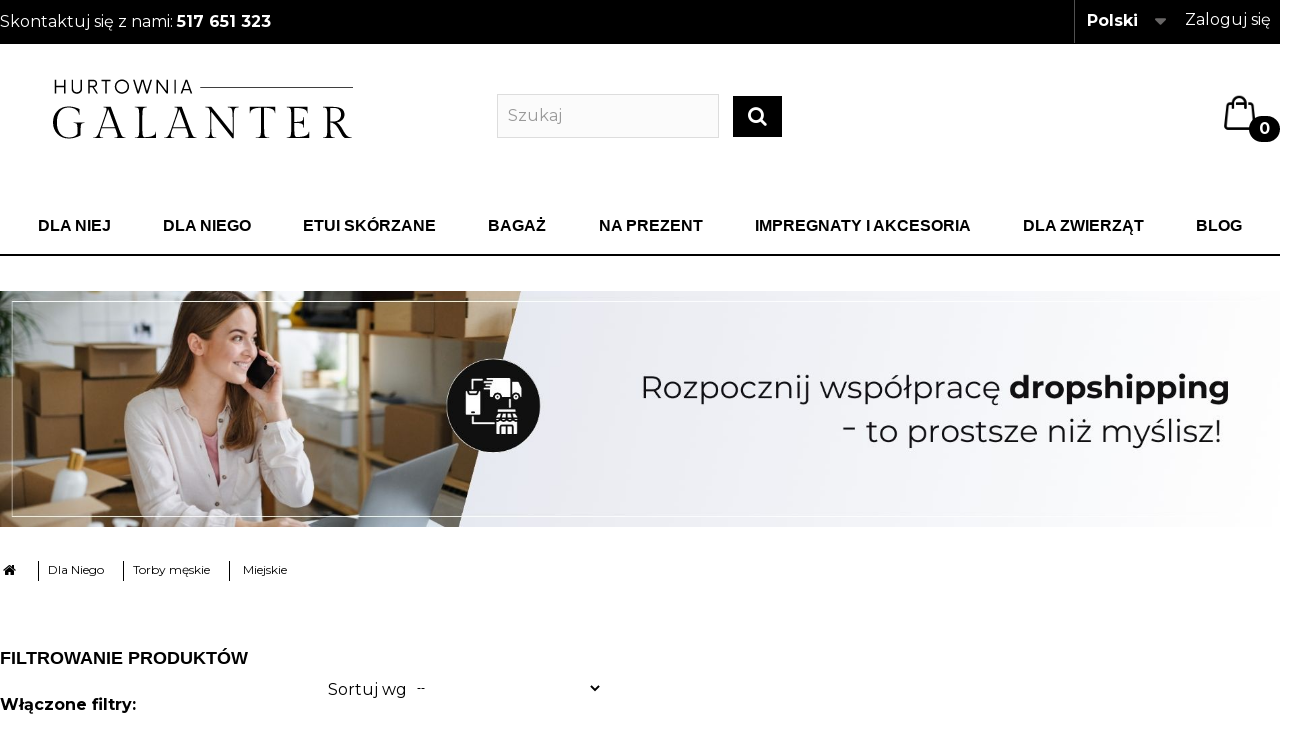

--- FILE ---
content_type: text/html; charset=utf-8
request_url: https://hurtowniagalanter.pl/193-miejskie
body_size: 14049
content:
<!DOCTYPE HTML>
<!--[if lt IE 7]> <html class="no-js lt-ie9 lt-ie8 lt-ie7" lang="pl-pl"><![endif]-->
<!--[if IE 7]><html class="no-js lt-ie9 lt-ie8 ie7" lang="pl-pl"><![endif]-->
<!--[if IE 8]><html class="no-js lt-ie9 ie8" lang="pl-pl"><![endif]-->
<!--[if gt IE 8]> <html class="no-js ie9" lang="pl-pl"><![endif]-->
<html lang="pl-pl">
	<head>
		<meta charset="utf-8" />
		<title>Miejskie - Hurtownia Galanterii</title>
					<meta name="description" content="torby męskie, torby miejskie, street bag" />
							<meta name="keywords" content="torby męskie, torby miejskie, street bag" />
				<meta name="generator" content="PrestaShop" />
		<meta name="robots" content="noindex,nofollow" />
		<meta name="viewport" content="width=device-width, minimum-scale=0.25, maximum-scale=1.6, initial-scale=1.0" />
		<meta name="apple-mobile-web-app-capable" content="yes" />
		<meta name="google-site-verification" content="PlhaVEUTz2CXLPKqbOQh8-ImwfdHBYS-NMVVUagK9OA" />
		<link rel="icon" type="image/vnd.microsoft.icon" href="/img/favicon.ico?1711357848" />
		<link rel="shortcut icon" type="image/x-icon" href="/img/favicon.ico?1711357848" />
		<link rel="preconnect" href="https://fonts.googleapis.com">
		<link rel="preconnect" href="https://fonts.gstatic.com" crossorigin>
		<link href="https://fonts.googleapis.com/css2?family=Montserrat:ital,wght@0,400;0,700;1,400&display=swap" rel="stylesheet">
		<link rel="stylesheet" href="https://hurtowniagalanter.pl/themes/default-bootstrap/css/owl_carousel/owl.carousel.min.css">
		<link rel="stylesheet" href="https://hurtowniagalanter.pl/themes/default-bootstrap/css/owl_carousel/owl.theme.default.min.css">
														<link rel="stylesheet" href="https://hurtowniagalanter.pl/themes/default-bootstrap/cache/v_51_c293644e34fcf82046b25cb328a5a2e5_all.css" type="text/css" media="all" />
														<script type="text/javascript">
var CUSTOMIZE_TEXTFIELD = 1;
var FancyboxI18nClose = 'Zamknij';
var FancyboxI18nNext = 'Następny';
var FancyboxI18nPrev = 'Poprzedni';
var ajax_allowed = true;
var ajaxsearch = true;
var baseDir = 'https://hurtowniagalanter.pl/';
var baseUri = 'https://hurtowniagalanter.pl/';
var blocklayeredSliderName = {"price":"cena","weight":"waga"};
var blocksearch_type = 'block';
var comparator_max_item = 3;
var comparedProductsIds = [];
var contentOnly = false;
var currency = {"id":1,"name":"Z\u0142oty","iso_code":"PLN","iso_code_num":"985","sign":"z\u0142","blank":"1","conversion_rate":"1.000000","deleted":"0","format":"2","decimals":"1","active":"1","prefix":"","suffix":" z\u0142","id_shop_list":null,"force_id":false};
var currencyBlank = 1;
var currencyFormat = 2;
var currencyRate = 1;
var currencySign = 'zł';
var customizationIdMessage = 'Dostosowywanie #';
var delete_txt = 'Usuń';
var displayList = false;
var filters = [{"type_lite":"manufacturer","type":"manufacturer","id_key":0,"name":"Producent","values":{"35":{"name":"Abruzzo","nbr":"8","link":"https:\/\/hurtowniagalanter.pl\/193-miejskie#producent-abruzzo","rel":"nofollow"},"3":{"name":"Bag Street","nbr":"7","link":"https:\/\/hurtowniagalanter.pl\/193-miejskie#producent-bag_street","rel":"nofollow"},"65":{"name":"Brodrene","nbr":"2","link":"https:\/\/hurtowniagalanter.pl\/193-miejskie#producent-brodrene","rel":"nofollow"},"42":{"name":"Paolo Peruzzi","nbr":"69","link":"https:\/\/hurtowniagalanter.pl\/193-miejskie#producent-paolo_peruzzi","rel":"nofollow"}},"filter_show_limit":"0","filter_type":"0"}];
var freeProductTranslation = 'Za darmo!';
var freeShippingTranslation = 'Darmowa wysyłka!';
var generated_date = 1769636044;
var hasDeliveryAddress = false;
var highDPI = false;
var id_lang = 1;
var img_dir = 'https://hurtowniagalanter.pl/themes/default-bootstrap/img/';
var instantsearch = false;
var isGuest = 0;
var isLogged = 0;
var isMobile = false;
var lang_iso = 'pl';
var max_item = 'Nie możesz dodać więcej produktów do porównania niż 3.';
var min_item = 'Wybierz proszę przynajmniej jeden produkt';
var page_name = 'category';
var param_product_url = '#';
var priceDisplayMethod = 1;
var priceDisplayPrecision = 2;
var quickView = true;
var removingLinkText = 'usuń ten produkt z koszyka';
var request = 'https://hurtowniagalanter.pl/193-miejskie';
var roundMode = 2;
var search_url = 'https://hurtowniagalanter.pl/szukaj';
var static_token = 'cdd1d9638f39fd3f2ef0dedf5faa5fab';
var toBeDetermined = 'Do ustalenia';
var token = 'dd277c1bf82c525cc0cca7d57d3e9773';
var usingSecureMode = true;
</script>

						<script type="text/javascript" src="/js/jquery/jquery-1.11.0.min.js"></script>
						<script type="text/javascript" src="/js/jquery/jquery-migrate-1.2.1.min.js"></script>
						<script type="text/javascript" src="/js/jquery/plugins/jquery.easing.js"></script>
						<script type="text/javascript" src="/js/tools.js"></script>
						<script type="text/javascript" src="/themes/default-bootstrap/js/global.js"></script>
						<script type="text/javascript" src="/themes/default-bootstrap/js/autoload/10-bootstrap.min.js"></script>
						<script type="text/javascript" src="/themes/default-bootstrap/js/autoload/15-jquery.total-storage.min.js"></script>
						<script type="text/javascript" src="/themes/default-bootstrap/js/autoload/15-jquery.uniform-modified.js"></script>
						<script type="text/javascript" src="/js/jquery/plugins/fancybox/jquery.fancybox.js"></script>
						<script type="text/javascript" src="/themes/default-bootstrap/js/products-comparison.js"></script>
						<script type="text/javascript" src="/themes/default-bootstrap/js/category.js"></script>
						<script type="text/javascript" src="/themes/default-bootstrap/js/modules/blockcart/ajax-cart.js"></script>
						<script type="text/javascript" src="/js/jquery/plugins/jquery.scrollTo.js"></script>
						<script type="text/javascript" src="/js/jquery/plugins/jquery.serialScroll.js"></script>
						<script type="text/javascript" src="/js/jquery/plugins/bxslider/jquery.bxslider.js"></script>
						<script type="text/javascript" src="/themes/default-bootstrap/js/modules/blocklayered/blocklayered.js"></script>
						<script type="text/javascript" src="/js/jquery/ui/jquery.ui.core.min.js"></script>
						<script type="text/javascript" src="/js/jquery/ui/jquery.ui.widget.min.js"></script>
						<script type="text/javascript" src="/js/jquery/ui/jquery.ui.mouse.min.js"></script>
						<script type="text/javascript" src="/js/jquery/ui/jquery.ui.slider.min.js"></script>
						<script type="text/javascript" src="/js/jquery/plugins/autocomplete/jquery.autocomplete.js"></script>
						<script type="text/javascript" src="/themes/default-bootstrap/js/modules/blocksearch/blocksearch.js"></script>
						<script type="text/javascript" src="/themes/default-bootstrap/js/modules/blocktopmenu/js/hoverIntent.js"></script>
						<script type="text/javascript" src="/themes/default-bootstrap/js/modules/blocktopmenu/js/superfish-modified.js"></script>
						<script type="text/javascript" src="/themes/default-bootstrap/js/modules/blocktopmenu/js/blocktopmenu.js"></script>
					
		

		

		
			<!-- Google tag (gtag.js) -->
			<script async src="https://www.googletagmanager.com/gtag/js?id=G-VDB29Y413Y"></script>
			<script>
				window.dataLayer = window.dataLayer || [];
				function gtag(){dataLayer.push(arguments);}
				gtag('js', new Date());

				gtag('config', 'G-VDB29Y413Y');
			</script>

			<!-- Google Tag Manager -->
			<script>(function(w,d,s,l,i){w[l]=w[l]||[];w[l].push({'gtm.start':
			new Date().getTime(),event:'gtm.js'});var f=d.getElementsByTagName(s)[0],
			j=d.createElement(s),dl=l!='dataLayer'?'&l='+l:'';j.async=true;j.src=
			'https://www.googletagmanager.com/gtm.js?id='+i+dl;f.parentNode.insertBefore(j,f);
			})(window,document,'script','dataLayer','GTM-PRQW62T');</script>
			<!-- End Google Tag Manager -->
		

		<!--[if IE 8]>
		<script src="https://oss.maxcdn.com/libs/html5shiv/3.7.0/html5shiv.js"></script>
		<script src="https://oss.maxcdn.com/libs/respond.js/1.3.0/respond.min.js"></script>
		<![endif]-->
	</head>
	<body id="category" class="category category-193 category-miejskie show-left-column hide-right-column lang_pl">

		<!-- Google Tag Manager (noscript) -->
		<noscript><iframe src="https://www.googletagmanager.com/ns.html?id=GTM-PRQW62T"
		height="0" width="0" style="display:none;visibility:hidden"></iframe></noscript>
		<!-- End Google Tag Manager (noscript) -->

					<div id="page">
			<div class="header-container">
				<header id="header">
					
																<div class="nav">
							<div class="container">
								<div class="row">
									<nav><!-- Block user information module NAV  -->
<div class="header_user_info">
			<a class="login" href="https://hurtowniagalanter.pl/moje-konto" rel="nofollow" title="Zaloguj się do swojego konta klienta">
			Zaloguj się
		</a>
	</div>
<!-- /Block usmodule NAV -->
<!-- Block languages module -->
	<div id="languages-block-top" class="languages-block">
									<div class="current">
					<span>Polski</span>
				</div>
																											<ul id="first-languages" class="languages-block_ul toogle_content">
							<li class="selected">
										<span>Polski</span>
								</li>
							<li >
																				<a href="https://hurtowniagalanter.pl/en/193-urban" title="English" rel="alternate" hreflang="en">
															<span>English</span>
									</a>
								</li>
							<li >
																				<a href="https://hurtowniagalanter.pl/ro/193-urban" title="Romania" rel="alternate" hreflang="ro">
															<span>Romania</span>
									</a>
								</li>
							<li >
																				<a href="https://hurtowniagalanter.pl/cs/193-urban" title="Česky" rel="alternate" hreflang="cs">
															<span>Česky</span>
									</a>
								</li>
							<li >
																				<a href="https://hurtowniagalanter.pl/bg/193-gradski" title="Български" rel="alternate" hreflang="bg">
															<span>Български</span>
									</a>
								</li>
					</ul>
	</div>
<!-- /Block languages module -->
	<span class="shop-phone">
		
		Skontaktuj się z nami: <strong>517 651 323</strong>
	</span>
</nav>
								</div>
							</div>
						</div>
										<div>
						<div class="container">
							<div class="row">
								<div id="header_logo" class="col-xs-12 col-md-4">
									<a href="https://hurtowniagalanter.pl/pl" title="Hurtownia Galanterii">
										
										<img src="https://hurtowniagalanter.pl/themes/default-bootstrap/img//hg-logo.svg" alt="hurtowniagalanter.pl"/>
									</a>
								</div>
								<!-- Block search module -->
<div id="search_block_left" class="block exclusive col-xs-6 col-md-4">
	
	<button class="mobile-menu-button mobile-menu">Menu</button>
	<button class="mobile-menu-button mobile-menu-search">Search</button>
	
	<form method="get" action="//hurtowniagalanter.pl/szukaj" id="searchbox">
	<span class="search-close">&#10060;</span>
    	
		<p class="block_content clearfix">
			<input type="hidden" name="orderby" value="position" />
			<input type="hidden" name="controller" value="search" />
			<input type="hidden" name="orderway" value="desc" />
			<input class="search_query form-control grey" type="text" id="search_query_block" name="search_query" value="" placeholder="Szukaj" />
			<button type="submit" id="search_button" class="btn btn-default button"><span><i class="icon-search"></i></span></button>
		</p>
	</form>
</div>
<!-- /Block search module -->

								<!-- MODULE Block cart -->
<div class="col-xs-6 col-md-4 cart-mobile-fix clearfix header_user_catalog">
	
	<div class="shopping_cart">
		<a href="https://hurtowniagalanter.pl/szybkie-zakupy" title="Pokaż mój koszyk" rel="nofollow">
			
			<span class="ajax_cart_quantity unvisible">0</span>
			
			
			<span class="ajax_cart_total unvisible">
							</span>
			<span class="ajax_cart_no_product">(pusty)</span>
					</a>
			</div>


</div>





<!-- /MODULE Block cart -->
	<!-- Menu -->
	<div id="block_top_menu" class="sf-contener clearfix col-lg-12">
		
		<button class="mobile-close">&#10060;</button>
		<ul class="sf-menu clearfix menu-content">
			<li><a href="https://hurtowniagalanter.pl/295-dla-niej" title="Dla Niej">Dla Niej</a><ul><li><a href="https://hurtowniagalanter.pl/185-portfele-damskie" title="Portfele damskie">Portfele damskie</a><ul><li><a href="https://hurtowniagalanter.pl/259-paolo-peruzzi" title="Paolo Peruzzi">Paolo Peruzzi</a></li><li><a href="https://hurtowniagalanter.pl/426-brodrene" title="Brodrene">Brodrene</a></li><li><a href="https://hurtowniagalanter.pl/214-jennifer-jones" title="Jennifer Jones">Jennifer Jones</a></li><li><a href="https://hurtowniagalanter.pl/261-inne" title="Inne">Inne</a></li></ul></li><li><a href="https://hurtowniagalanter.pl/191-paski-damskie" title="Paski damskie">Paski damskie</a></li><li><a href="https://hurtowniagalanter.pl/199-teczki-damskie" title="teczki damskie">teczki damskie</a></li><li><a href="https://hurtowniagalanter.pl/204-plecaki-damskie" title="Plecaki damskie">Plecaki damskie</a></li><li><a href="https://hurtowniagalanter.pl/313-kosmetyczki" title="Kosmetyczki">Kosmetyczki</a></li><li><a href="https://hurtowniagalanter.pl/181-torebki-damskie" title="Torebki damskie">Torebki damskie</a><ul><li><a href="https://hurtowniagalanter.pl/188-city-line" title="City Line">City Line</a></li><li><a href="https://hurtowniagalanter.pl/189-eleganckie" title="Eleganckie">Eleganckie</a></li><li><a href="https://hurtowniagalanter.pl/190-worki" title="Worki">Worki</a></li><li><a href="https://hurtowniagalanter.pl/222-torebki-z-kreszu" title="Torebki z kreszu">Torebki z kreszu</a></li><li><a href="https://hurtowniagalanter.pl/235-sportowe" title="Sportowe">Sportowe</a></li><li><a href="https://hurtowniagalanter.pl/241-shoppers-bags-i-shopperki-damskie-" title="Shopper`s bags I Shopperki damskie ">Shopper`s bags I Shopperki damskie </a></li><li><a href="https://hurtowniagalanter.pl/254-skorzane" title="Skórzane">Skórzane</a></li><li><a href="https://hurtowniagalanter.pl/306-paolo-peruzzi-" title="Paolo Peruzzi ">Paolo Peruzzi </a></li><li><a href="https://hurtowniagalanter.pl/187-listonoszki" title="Listonoszki">Listonoszki</a></li><li><a href="https://hurtowniagalanter.pl/347-torby-plazowe" title="Torby plażowe">Torby plażowe</a></li><li><a href="https://hurtowniagalanter.pl/403-saszetki-i-nerki-damskie" title="Saszetki i nerki damskie">Saszetki i nerki damskie</a></li></ul></li><li><a href="https://hurtowniagalanter.pl/344-odziez-damska" title="Odzież damska">Odzież damska</a><ul><li><a href="https://hurtowniagalanter.pl/386-czapki-damskie" title="Czapki damskie">Czapki damskie</a></li><li><a href="https://hurtowniagalanter.pl/387-kominy-damskie" title="Kominy damskie">Kominy damskie</a></li><li><a href="https://hurtowniagalanter.pl/404-rekawiczki-damskie" title="Rękawiczki">Rękawiczki</a></li><li><a href="https://hurtowniagalanter.pl/405-szaliki-damskie" title="Szaliki damskie">Szaliki damskie</a></li><li><a href="https://hurtowniagalanter.pl/406-skarpetki-damskie" title="Skarpetki damskie">Skarpetki damskie</a></li></ul></li><li><a href="https://hurtowniagalanter.pl/362-kosmetyki" title="Kosmetyki ">Kosmetyki </a><ul><li><a href="https://hurtowniagalanter.pl/363-serum-pod-oczy" title="Serum pod oczy">Serum pod oczy</a></li><li><a href="https://hurtowniagalanter.pl/364-pielegnacja-wlosow" title="Pielęgnacja włosów">Pielęgnacja włosów</a></li><li><a href="https://hurtowniagalanter.pl/365-antyperspiranty" title="Antyperspiranty ">Antyperspiranty </a></li><li><a href="https://hurtowniagalanter.pl/377-kremy-do-twarzy" title="Kremy do twarzy">Kremy do twarzy</a></li><li><a href="https://hurtowniagalanter.pl/378-maseczki-do-twarzy" title="Maseczki do twarzy">Maseczki do twarzy</a></li><li><a href="https://hurtowniagalanter.pl/379-oczyszczanie-i-demakijaz" title="Oczyszczanie i demakijaż">Oczyszczanie i demakijaż</a></li><li><a href="https://hurtowniagalanter.pl/380-cialo" title="Ciało ">Ciało </a></li><li><a href="https://hurtowniagalanter.pl/381-mydlo-do-ciala-rak-twarzy" title="Mydło ">Mydło </a></li><li><a href="https://hurtowniagalanter.pl/382-zestawy-kosmetykow" title="Zestawy kosmetyków">Zestawy kosmetyków</a></li><li><a href="https://hurtowniagalanter.pl/389-kremy-do-rak" title="Kremy do rąk">Kremy do rąk</a></li><li><a href="https://hurtowniagalanter.pl/390-balsamy-do-ust" title="Balsamy do ust">Balsamy do ust</a></li><li><a href="https://hurtowniagalanter.pl/394-makijaz" title="Makijaż">Makijaż</a></li><li><a href="https://hurtowniagalanter.pl/401-pasty-do-zebow" title="Pasty do zębów ">Pasty do zębów </a></li></ul></li></ul></li><li><a href="https://hurtowniagalanter.pl/301-dla-niego" title="Dla Niego">Dla Niego</a><ul><li><a href="https://hurtowniagalanter.pl/182-torby-meskie" title="Torby męskie">Torby męskie</a><ul><li class="sfHoverForce"><a href="https://hurtowniagalanter.pl/193-miejskie" title="Miejskie">Miejskie</a></li><li><a href="https://hurtowniagalanter.pl/194-na-laptopa" title="Na laptopa">Na laptopa</a></li><li><a href="https://hurtowniagalanter.pl/224-bag-street" title="Bag Street">Bag Street</a></li><li><a href="https://hurtowniagalanter.pl/231-torby-modzieowe-" title="Torby młodzieżowe ">Torby młodzieżowe </a></li><li><a href="https://hurtowniagalanter.pl/256-skorzane" title="Skórzane">Skórzane</a></li><li><a href="https://hurtowniagalanter.pl/281-paolo-peruzzi" title="Paolo Peruzzi">Paolo Peruzzi</a></li></ul></li><li><a href="https://hurtowniagalanter.pl/210-plecaki-meskie" title="Plecaki męskie">Plecaki męskie</a></li><li><a href="https://hurtowniagalanter.pl/186-portfele-meskie" title="Portfele męskie">Portfele męskie</a><ul><li><a href="https://hurtowniagalanter.pl/262-paolo-peruzzi" title="Paolo Peruzzi">Paolo Peruzzi</a></li><li><a href="https://hurtowniagalanter.pl/425-brodrene" title="Brodrene">Brodrene</a></li><li><a href="https://hurtowniagalanter.pl/250-portfele-kelnerskie" title="Portfele kelnerskie">Portfele kelnerskie</a></li></ul></li><li><a href="https://hurtowniagalanter.pl/200-teczki-meskie" title="Teczki męskie">Teczki męskie</a></li><li><a href="https://hurtowniagalanter.pl/192-paski-meskie" title="Paski męskie">Paski męskie</a><ul><li><a href="https://hurtowniagalanter.pl/330-paolo-peruzzi" title="Paolo Peruzzi">Paolo Peruzzi</a></li></ul></li><li><a href="https://hurtowniagalanter.pl/183-saszetki-meskie" title="Saszetki męskie">Saszetki męskie</a><ul><li><a href="https://hurtowniagalanter.pl/197-saszetki-na-pas" title="saszetki na pas">saszetki na pas</a></li><li><a href="https://hurtowniagalanter.pl/198-saszetki-do-rki" title="saszetki do ręki">saszetki do ręki</a></li><li><a href="https://hurtowniagalanter.pl/202-saszetki-na-ramie" title="saszetki na ramię ">saszetki na ramię </a></li><li><a href="https://hurtowniagalanter.pl/205-saszetki-na-szyj" title="Saszetki na szyję">Saszetki na szyję</a></li></ul></li><li><a href="https://hurtowniagalanter.pl/383-odziez-meska" title="Odzież męska">Odzież męska</a><ul><li><a href="https://hurtowniagalanter.pl/392-szaliki-meskie" title="Szaliki">Szaliki</a></li><li><a href="https://hurtowniagalanter.pl/393-komplety-zimowe" title="Komplety zimowe">Komplety zimowe</a></li><li><a href="https://hurtowniagalanter.pl/407-skarpetki-meskie" title="Skarpetki męskie">Skarpetki męskie</a></li><li><a href="https://hurtowniagalanter.pl/419-czapki" title="czapki">czapki</a></li><li><a href="https://hurtowniagalanter.pl/421-rekawiczki" title="Rękawiczki ">Rękawiczki </a></li></ul></li></ul></li><li><a href="https://hurtowniagalanter.pl/195-etui-skorzane" title="Etui skórzane">Etui skórzane</a><ul><li><a href="https://hurtowniagalanter.pl/206-etui-na-karty" title="Etui na karty">Etui na karty</a></li><li><a href="https://hurtowniagalanter.pl/211-etui-na-dokumenty" title="Etui na dokumenty">Etui na dokumenty</a></li><li><a href="https://hurtowniagalanter.pl/196-etui-na-klucze" title="Etui na klucze">Etui na klucze</a></li><li><a href="https://hurtowniagalanter.pl/337-pudelka-na-portfele-etui-na-portfel" title="PUDEŁKA NA PORTFELE - ETUI NA PORTFEL">PUDEŁKA NA PORTFELE - ETUI NA PORTFEL</a></li><li><a href="https://hurtowniagalanter.pl/413-etui-na-okulary" title="Etui na okulary">Etui na okulary</a></li><li><a href="https://hurtowniagalanter.pl/203-etui-na-wizytowki" title="Etui na wizytówki">Etui na wizytówki</a></li><li><a href="https://hurtowniagalanter.pl/212-kabury-na-portfele-kelnerskie" title="Kabury na portfele kelnerskie">Kabury na portfele kelnerskie</a></li><li><a href="https://hurtowniagalanter.pl/432-etui-na-dlugopisy" title="Etui na długopisy ">Etui na długopisy </a></li></ul></li><li><a href="https://hurtowniagalanter.pl/225-bagaz" title="Bagaż">Bagaż</a><ul><li><a href="https://hurtowniagalanter.pl/248-torby-podrone" title="Torby podróżne">Torby podróżne</a></li><li><a href="https://hurtowniagalanter.pl/316-kosmetyczki-podrone" title="Kosmetyczki podróżne">Kosmetyczki podróżne</a></li></ul></li><li><a href="https://hurtowniagalanter.pl/348-na-prezent" title="NA PREZENT">NA PREZENT</a><ul><li><a href="https://hurtowniagalanter.pl/349-for-him" title="For Him">For Him</a></li><li><a href="https://hurtowniagalanter.pl/350-dla-niej" title="Dla niej">Dla niej</a></li></ul></li><li><a href="https://hurtowniagalanter.pl/395-impregnaty-i-akcesoria" title="IMPREGNATY I AKCESORIA ">IMPREGNATY I AKCESORIA </a><ul><li><a href="https://hurtowniagalanter.pl/396-lyzki-do-butow" title="Łyżki do butów">Łyżki do butów</a></li><li><a href="https://hurtowniagalanter.pl/397-impregnaty-do-skor-naturalnych" title="Impregnaty do skór naturalnych">Impregnaty do skór naturalnych</a></li><li><a href="https://hurtowniagalanter.pl/398-akcesoria-do-butow" title="Akcesoria do butów">Akcesoria do butów</a></li><li><a href="https://hurtowniagalanter.pl/399-preparaty-do-obuwia" title="Preparaty do obuwia ">Preparaty do obuwia </a></li><li><a href="https://hurtowniagalanter.pl/402-wkladki-do-butow" title="Wkładki do butów">Wkładki do butów</a></li><li><a href="https://hurtowniagalanter.pl/417-akcesoria-kuchenne" title="Akcesoria kuchenne">Akcesoria kuchenne</a><ul><li><a href="https://hurtowniagalanter.pl/429-tekstylia-kuchenne" title="Tekstylia kuchenne ">Tekstylia kuchenne </a></li><li><a href="https://hurtowniagalanter.pl/430-przybory-kuchenne" title="Przybory kuchenne">Przybory kuchenne</a></li></ul></li><li><a href="https://hurtowniagalanter.pl/422-akcesoria-do-pakowania" title="Akcesoria do pakowania">Akcesoria do pakowania</a></li><li><a href="https://hurtowniagalanter.pl/424-breloki-do-kluczy" title="Breloki do kluczy">Breloki do kluczy</a></li><li><a href="https://hurtowniagalanter.pl/431-akcesoria-do-domu" title="Akcesoria do domu">Akcesoria do domu</a></li><li><a href="https://hurtowniagalanter.pl/416-zabawki" title="Zabawki">Zabawki</a></li></ul></li><li><a href="https://hurtowniagalanter.pl/412-dla-zwierzat" title="Dla zwierząt">Dla zwierząt</a><ul><li><a href="https://hurtowniagalanter.pl/414-obroze" title="Obroże">Obroże</a></li></ul></li><li><a href="https://hurtowniagalanter.pl/smartblog.html" title="Blog">Blog</a></li>

					</ul>
	</div>
	<!--/ Menu -->
							</div>
						</div>
					</div>
				</header>
			</div>

											
				<div><img src="https://hurtowniagalanter.pl/themes/default-bootstrap/img//banners/hg_top_pl.jpg" alt="Współpraca dropshipping"></div>
							

			<div class="columns-container">
				<div id="columns" class="container">
											
<!-- Breadcrumb -->
<div class="breadcrumb clearfix">
	<a class="home" href="https://hurtowniagalanter.pl/" title="Powr&oacute;t do strony gł&oacute;wnej"><i class="icon-home"></i></a>
			<span class="navigation-pipe">&gt;</span>
					<span class="navigation_page"><span itemscope itemtype="http://data-vocabulary.org/Breadcrumb"><a itemprop="url" href="https://hurtowniagalanter.pl/301-dla-niego" title="Dla Niego" ><span itemprop="title">Dla Niego</span></a></span><span class="navigation-pipe">></span><span itemscope itemtype="http://data-vocabulary.org/Breadcrumb"><a itemprop="url" href="https://hurtowniagalanter.pl/182-torby-meskie" title="Torby męskie" ><span itemprop="title">Torby męskie</span></a></span><span class="navigation-pipe">></span>Miejskie</span>
			</div>
<!-- /Breadcrumb -->

					
					
										







					<div class="row">
												<div id="left_column" class="column col-xs-12 col-sm-3">
<div id="layered_block_left" class="block">
	<p class="title_block">Filtrowanie produktów</p>
	<div class="block_content">
		<form action="#" id="layered_form">
			<div>
								<div id="enabled_filters">
					<span class="layered_subtitle" style="float: none;">
						Włączone filtry:
					</span>
					<ul>
																																																								</ul>
				</div>
																										<div class="layered_filter">
						                        <div class="layered_subtitle_heading">
                            <span class="layered_subtitle">Producent</span>
                            <!--<span class="layered_close">
                            	<a href="#" data-rel="ul_layered_manufacturer_0"></a>
                            </span>-->
						</div>
						<ul id="ul_layered_manufacturer_0" class="col-lg-12 layered_filter_ul">
																																												<li class="nomargin hiddable col-lg-12">
																							<input type="checkbox" class="checkbox" name="layered_manufacturer_35" id="layered_manufacturer_35" value="35" /> 
																						<label for="layered_manufacturer_35">
																								<a href="https://hurtowniagalanter.pl/193-miejskie#producent-abruzzo" data-rel="nofollow">Abruzzo<span> (8)</span></a>
																							</label>
										</li>
																																							<li class="nomargin hiddable col-lg-12">
																							<input type="checkbox" class="checkbox" name="layered_manufacturer_3" id="layered_manufacturer_3" value="3" /> 
																						<label for="layered_manufacturer_3">
																								<a href="https://hurtowniagalanter.pl/193-miejskie#producent-bag_street" data-rel="nofollow">Bag Street<span> (7)</span></a>
																							</label>
										</li>
																																							<li class="nomargin hiddable col-lg-12">
																							<input type="checkbox" class="checkbox" name="layered_manufacturer_65" id="layered_manufacturer_65" value="65" /> 
																						<label for="layered_manufacturer_65">
																								<a href="https://hurtowniagalanter.pl/193-miejskie#producent-brodrene" data-rel="nofollow">Brodrene<span> (2)</span></a>
																							</label>
										</li>
																																							<li class="nomargin hiddable col-lg-12">
																							<input type="checkbox" class="checkbox" name="layered_manufacturer_42" id="layered_manufacturer_42" value="42" /> 
																						<label for="layered_manufacturer_42">
																								<a href="https://hurtowniagalanter.pl/193-miejskie#producent-paolo_peruzzi" data-rel="nofollow">Paolo Peruzzi<span> (69)</span></a>
																							</label>
										</li>
																																															</ul>
					</div>
												</div>
			<input type="hidden" name="id_category_layered" value="193" />
												</form>
	</div>
	<div id="layered_ajax_loader" style="display: none;">
		<p>
			<img src="https://hurtowniagalanter.pl/img/loader.gif" alt="" />
			<br />Ładowanie...
		</p>
	</div>
</div>
</div>
																		<div id="center_column" class="center_column col-xs-12 col-sm-9">
	

	    				<div class="content_scene_cat">
            	                     <!-- Category image -->
                    <div class="content_scene_cat_bg">
                                             </div>
                              </div>
				<div class="page-heading product-listing">
			
			
		</div>
		
					<div class="content_sortPagiBar clearfix">
            	<div class="sortPagiBar clearfix">
            		





<form id="productsSortForm" action="https://hurtowniagalanter.pl/193-miejskie" class="productsSortForm">
	<div class="select selector1">
		<label for="selectProductSort">Sortuj wg</label>
		<select id="selectProductSort" class="selectProductSort form-control">
			<option value="position:desc" selected="selected">--</option>
						<option value="name:asc">Nazwa produktu: od A do Z</option>
			<option value="name:desc">Nazwa produktu: od Z do A</option>
						<option value="reference:asc">Indeks: od najniższego</option>
			<option value="reference:desc">Indeks: od najwyższego</option>
		</select>
	</div>
</form>
<!-- /Sort products -->
			
	
                								<!-- nbr product/page -->
			<form action="https://hurtowniagalanter.pl/193-miejskie" method="get" class="nbrItemPage">
			<div class="clearfix selector1">
												<label for="nb_page_items">
					Pokaż
				</label>
																																	<input type="hidden" name="id_category" value="193" />
																			<select name="n" id="nb_page_items" class="form-control">
																							<option value="36" selected="selected">36</option>
																														<option value="72" >72</option>
																														<option value="180" >180</option>
																					</select>
				
			</div>
		</form>
		<!-- /nbr product/page -->

				</div>
                <div class="top-pagination-content clearfix">
                	
					
	
												<!-- Pagination -->
	<div id="pagination" class="pagination clearfix">
	    			<form class="showall" action="https://hurtowniagalanter.pl/193-miejskie" method="get">
				<div>
											                <button type="submit" class="btn btn-default button exclusive-medium">
	                	<span>Pokaż wszystkie</span>
	                </button>
																																							<input type="hidden" name="id_category" value="193" />
																			                <input name="n" id="nb_item" class="hidden" value="90" />
				</div>
			</form>
							<ul class="pagination">
									<li id="pagination_previous" class="disabled pagination_previous">
						<span>
							<i class="icon-chevron-left"></i> <b>Poprzedni</b>
						</span>
					</li>
																															<li class="active current">
							<span>
								<span>1</span>
							</span>
						</li>
																				<li>
							<a href="/193-miejskie?p=2">
								<span>2</span>
							</a>
						</li>
																				<li>
							<a href="/193-miejskie?p=3">
								<span>3</span>
							</a>
						</li>
																																			<li id="pagination_next" class="pagination_next">
						<a href="/193-miejskie?p=2" rel="next">
							<b>Następny</b> <i class="icon-chevron-right"></i>
						</a>
					</li>
							</ul>
			</div>
    <div class="product-count">
    	    		                        	                        	Pokazuje 1 - 36 z 90 element&oacute;w
		    </div>
	<!-- /Pagination -->

                </div>
			</div>
				
									
		
	
	<!-- Products list -->
	<ul id="product_list" class="product_list grid row">
			
		
		
								<li class="ajax_block_product col-xs-6 col-sm-6 col-md-4 first-in-line first-item-of-tablet-line first-item-of-mobile-line">
			<div class="product-container" itemscope itemtype="https://schema.org/Product">
				<div class="left-block">
					<div class="product-image-container">

						

						<a class="product_img_link" href="https://hurtowniagalanter.pl/torby-meskie/7248-torba-meska-na-ramie-do-reki-skorzana-na-laptopa-dokumenty-a4-brazowa-pojemna-paolo-peruzzi-sl-08-br-5905567219733.html" title="Torba męska na ramię do ręki skórzana na laptopa dokumenty A4 brązowa pojemna Paolo Peruzzi SL-08-BR" itemprop="url">
							<img class="replace-2x img-responsive" src="https://hurtowniagalanter.pl/52738-home_default/torba-meska-na-ramie-do-reki-skorzana-na-laptopa-dokumenty-a4-brazowa-pojemna-paolo-peruzzi-sl-08-br.jpg" alt="Torba męska na ramię do ręki skórzana na laptopa dokumenty A4 brązowa pojemna Paolo Peruzzi SL-08-BR" title="Torba męska na ramię do ręki skórzana na laptopa dokumenty A4 brązowa pojemna Paolo Peruzzi SL-08-BR"  width="250" height="250" itemprop="image" />
						</a>
													<div class="quick-view-wrapper-mobile">
							<a class="quick-view-mobile" href="https://hurtowniagalanter.pl/torby-meskie/7248-torba-meska-na-ramie-do-reki-skorzana-na-laptopa-dokumenty-a4-brazowa-pojemna-paolo-peruzzi-sl-08-br-5905567219733.html" rel="https://hurtowniagalanter.pl/torby-meskie/7248-torba-meska-na-ramie-do-reki-skorzana-na-laptopa-dokumenty-a4-brazowa-pojemna-paolo-peruzzi-sl-08-br-5905567219733.html">
								<i class="icon-eye-open"></i>
							</a>
						</div>
						<a class="quick-view" href="https://hurtowniagalanter.pl/torby-meskie/7248-torba-meska-na-ramie-do-reki-skorzana-na-laptopa-dokumenty-a4-brazowa-pojemna-paolo-peruzzi-sl-08-br-5905567219733.html" rel="https://hurtowniagalanter.pl/torby-meskie/7248-torba-meska-na-ramie-do-reki-skorzana-na-laptopa-dokumenty-a4-brazowa-pojemna-paolo-peruzzi-sl-08-br-5905567219733.html">
							<span>Szybki podgląd</span>
						</a>
												
													<a class="new-box" href="https://hurtowniagalanter.pl/torby-meskie/7248-torba-meska-na-ramie-do-reki-skorzana-na-laptopa-dokumenty-a4-brazowa-pojemna-paolo-peruzzi-sl-08-br-5905567219733.html">
								<span class="new-label">Nowy</span>
							</a>
																	</div>
										
				</div>
				<div class="right-block">
					<h5 itemprop="name">
												<a class="product-name" href="https://hurtowniagalanter.pl/torby-meskie/7248-torba-meska-na-ramie-do-reki-skorzana-na-laptopa-dokumenty-a4-brazowa-pojemna-paolo-peruzzi-sl-08-br-5905567219733.html" title="Torba męska na ramię do ręki skórzana na laptopa dokumenty A4 brązowa pojemna Paolo Peruzzi SL-08-BR" itemprop="url" >
							Torba męska na ramię do...
						</a>
					</h5>
															<p class="product-desc" itemprop="description">
						
					</p>
										<div class="button-containerr">
												
					</div>
											<div class="color-list-container"></div>
										<div class="product-flags">
																	</div>
					
				</div>
									<div class="functional-buttons clearfix">
						
													<div class="compare">
								<a class="add_to_compare" href="https://hurtowniagalanter.pl/torby-meskie/7248-torba-meska-na-ramie-do-reki-skorzana-na-laptopa-dokumenty-a4-brazowa-pojemna-paolo-peruzzi-sl-08-br-5905567219733.html" data-id-product="7248">Dodaj do por&oacute;wania</a>
							</div>
											</div>
							</div><!-- .product-container> -->
		</li>
			
		
		
								<li class="ajax_block_product col-xs-6 col-sm-6 col-md-4 last-item-of-tablet-line">
			<div class="product-container" itemscope itemtype="https://schema.org/Product">
				<div class="left-block">
					<div class="product-image-container">

						

						<a class="product_img_link" href="https://hurtowniagalanter.pl/torby-meskie/6943-meska-brazowa-skorzana-torba-na-ramie-na-laptopa-vintage-paolo-peruzzi-t-148-hbr-5905567216435.html" title="Męska brązowa skórzana torba na ramie na laptopa vintage Paolo Peruzzi T-148-HBR" itemprop="url">
							<img class="replace-2x img-responsive" src="https://hurtowniagalanter.pl/50643-home_default/meska-brazowa-skorzana-torba-na-ramie-na-laptopa-vintage-paolo-peruzzi-t-148-hbr.jpg" alt="Męska brązowa skórzana torba na ramie na laptopa vintage Paolo Peruzzi T-148-HBR" title="Męska brązowa skórzana torba na ramie na laptopa vintage Paolo Peruzzi T-148-HBR"  width="250" height="250" itemprop="image" />
						</a>
													<div class="quick-view-wrapper-mobile">
							<a class="quick-view-mobile" href="https://hurtowniagalanter.pl/torby-meskie/6943-meska-brazowa-skorzana-torba-na-ramie-na-laptopa-vintage-paolo-peruzzi-t-148-hbr-5905567216435.html" rel="https://hurtowniagalanter.pl/torby-meskie/6943-meska-brazowa-skorzana-torba-na-ramie-na-laptopa-vintage-paolo-peruzzi-t-148-hbr-5905567216435.html">
								<i class="icon-eye-open"></i>
							</a>
						</div>
						<a class="quick-view" href="https://hurtowniagalanter.pl/torby-meskie/6943-meska-brazowa-skorzana-torba-na-ramie-na-laptopa-vintage-paolo-peruzzi-t-148-hbr-5905567216435.html" rel="https://hurtowniagalanter.pl/torby-meskie/6943-meska-brazowa-skorzana-torba-na-ramie-na-laptopa-vintage-paolo-peruzzi-t-148-hbr-5905567216435.html">
							<span>Szybki podgląd</span>
						</a>
												
																	</div>
										
				</div>
				<div class="right-block">
					<h5 itemprop="name">
												<a class="product-name" href="https://hurtowniagalanter.pl/torby-meskie/6943-meska-brazowa-skorzana-torba-na-ramie-na-laptopa-vintage-paolo-peruzzi-t-148-hbr-5905567216435.html" title="Męska brązowa skórzana torba na ramie na laptopa vintage Paolo Peruzzi T-148-HBR" itemprop="url" >
							Męska brązowa skórzana...
						</a>
					</h5>
															<p class="product-desc" itemprop="description">
						
					</p>
										<div class="button-containerr">
												
					</div>
											<div class="color-list-container"></div>
										<div class="product-flags">
																	</div>
					
				</div>
									<div class="functional-buttons clearfix">
						
													<div class="compare">
								<a class="add_to_compare" href="https://hurtowniagalanter.pl/torby-meskie/6943-meska-brazowa-skorzana-torba-na-ramie-na-laptopa-vintage-paolo-peruzzi-t-148-hbr-5905567216435.html" data-id-product="6943">Dodaj do por&oacute;wania</a>
							</div>
											</div>
							</div><!-- .product-container> -->
		</li>
			
		
		
								<li class="ajax_block_product col-xs-6 col-sm-6 col-md-4 last-in-line first-item-of-tablet-line last-item-of-mobile-line">
			<div class="product-container" itemscope itemtype="https://schema.org/Product">
				<div class="left-block">
					<div class="product-image-container">

						

						<a class="product_img_link" href="https://hurtowniagalanter.pl/na-laptopa/6942-meska-czarna-skorzana-torba-na-ramie-na-laptopa-vintage-paolo-peruzzi-t-148-hbl-5905567216428.html" title="Męska czarna skórzana torba na ramie na laptopa vintage Paolo Peruzzi T-148-HBL" itemprop="url">
							<img class="replace-2x img-responsive" src="https://hurtowniagalanter.pl/50631-home_default/meska-czarna-skorzana-torba-na-ramie-na-laptopa-vintage-paolo-peruzzi-t-148-hbl.jpg" alt="Męska czarna skórzana torba na ramie na laptopa vintage Paolo Peruzzi T-148-HBL" title="Męska czarna skórzana torba na ramie na laptopa vintage Paolo Peruzzi T-148-HBL"  width="250" height="250" itemprop="image" />
						</a>
													<div class="quick-view-wrapper-mobile">
							<a class="quick-view-mobile" href="https://hurtowniagalanter.pl/na-laptopa/6942-meska-czarna-skorzana-torba-na-ramie-na-laptopa-vintage-paolo-peruzzi-t-148-hbl-5905567216428.html" rel="https://hurtowniagalanter.pl/na-laptopa/6942-meska-czarna-skorzana-torba-na-ramie-na-laptopa-vintage-paolo-peruzzi-t-148-hbl-5905567216428.html">
								<i class="icon-eye-open"></i>
							</a>
						</div>
						<a class="quick-view" href="https://hurtowniagalanter.pl/na-laptopa/6942-meska-czarna-skorzana-torba-na-ramie-na-laptopa-vintage-paolo-peruzzi-t-148-hbl-5905567216428.html" rel="https://hurtowniagalanter.pl/na-laptopa/6942-meska-czarna-skorzana-torba-na-ramie-na-laptopa-vintage-paolo-peruzzi-t-148-hbl-5905567216428.html">
							<span>Szybki podgląd</span>
						</a>
												
																	</div>
										
				</div>
				<div class="right-block">
					<h5 itemprop="name">
												<a class="product-name" href="https://hurtowniagalanter.pl/na-laptopa/6942-meska-czarna-skorzana-torba-na-ramie-na-laptopa-vintage-paolo-peruzzi-t-148-hbl-5905567216428.html" title="Męska czarna skórzana torba na ramie na laptopa vintage Paolo Peruzzi T-148-HBL" itemprop="url" >
							Męska czarna skórzana torba...
						</a>
					</h5>
															<p class="product-desc" itemprop="description">
						
					</p>
										<div class="button-containerr">
												
					</div>
											<div class="color-list-container"></div>
										<div class="product-flags">
																	</div>
					
				</div>
									<div class="functional-buttons clearfix">
						
													<div class="compare">
								<a class="add_to_compare" href="https://hurtowniagalanter.pl/na-laptopa/6942-meska-czarna-skorzana-torba-na-ramie-na-laptopa-vintage-paolo-peruzzi-t-148-hbl-5905567216428.html" data-id-product="6942">Dodaj do por&oacute;wania</a>
							</div>
											</div>
							</div><!-- .product-container> -->
		</li>
			
		
		
								<li class="ajax_block_product col-xs-6 col-sm-6 col-md-4 first-in-line last-item-of-tablet-line first-item-of-mobile-line">
			<div class="product-container" itemscope itemtype="https://schema.org/Product">
				<div class="left-block">
					<div class="product-image-container">

						

						<a class="product_img_link" href="https://hurtowniagalanter.pl/torby-meskie/6941-meska-brazowa-torba-na-ramie-ze-skory-naturalnej-vintage-paolo-peruzzi-t-147-hbr-5905567216411.html" title="Męska brązowa torba na ramie ze skóry naturalnej vintage Paolo Peruzzi T-147-HBR" itemprop="url">
							<img class="replace-2x img-responsive" src="https://hurtowniagalanter.pl/50619-home_default/meska-brazowa-torba-na-ramie-ze-skory-naturalnej-vintage-paolo-peruzzi-t-147-hbr.jpg" alt="Męska brązowa torba na ramie ze skóry naturalnej vintage Paolo Peruzzi T-147-HBR" title="Męska brązowa torba na ramie ze skóry naturalnej vintage Paolo Peruzzi T-147-HBR"  width="250" height="250" itemprop="image" />
						</a>
													<div class="quick-view-wrapper-mobile">
							<a class="quick-view-mobile" href="https://hurtowniagalanter.pl/torby-meskie/6941-meska-brazowa-torba-na-ramie-ze-skory-naturalnej-vintage-paolo-peruzzi-t-147-hbr-5905567216411.html" rel="https://hurtowniagalanter.pl/torby-meskie/6941-meska-brazowa-torba-na-ramie-ze-skory-naturalnej-vintage-paolo-peruzzi-t-147-hbr-5905567216411.html">
								<i class="icon-eye-open"></i>
							</a>
						</div>
						<a class="quick-view" href="https://hurtowniagalanter.pl/torby-meskie/6941-meska-brazowa-torba-na-ramie-ze-skory-naturalnej-vintage-paolo-peruzzi-t-147-hbr-5905567216411.html" rel="https://hurtowniagalanter.pl/torby-meskie/6941-meska-brazowa-torba-na-ramie-ze-skory-naturalnej-vintage-paolo-peruzzi-t-147-hbr-5905567216411.html">
							<span>Szybki podgląd</span>
						</a>
												
																	</div>
										
				</div>
				<div class="right-block">
					<h5 itemprop="name">
												<a class="product-name" href="https://hurtowniagalanter.pl/torby-meskie/6941-meska-brazowa-torba-na-ramie-ze-skory-naturalnej-vintage-paolo-peruzzi-t-147-hbr-5905567216411.html" title="Męska brązowa torba na ramie ze skóry naturalnej vintage Paolo Peruzzi T-147-HBR" itemprop="url" >
							Męska brązowa torba na...
						</a>
					</h5>
															<p class="product-desc" itemprop="description">
						
					</p>
										<div class="button-containerr">
												
					</div>
											<div class="color-list-container"></div>
										<div class="product-flags">
																	</div>
					
				</div>
									<div class="functional-buttons clearfix">
						
													<div class="compare">
								<a class="add_to_compare" href="https://hurtowniagalanter.pl/torby-meskie/6941-meska-brazowa-torba-na-ramie-ze-skory-naturalnej-vintage-paolo-peruzzi-t-147-hbr-5905567216411.html" data-id-product="6941">Dodaj do por&oacute;wania</a>
							</div>
											</div>
							</div><!-- .product-container> -->
		</li>
			
		
		
								<li class="ajax_block_product col-xs-6 col-sm-6 col-md-4 first-item-of-tablet-line">
			<div class="product-container" itemscope itemtype="https://schema.org/Product">
				<div class="left-block">
					<div class="product-image-container">

						

						<a class="product_img_link" href="https://hurtowniagalanter.pl/torby-meskie/6940-meska-czarna-torba-na-ramie-ze-skory-naturalnej-vintage-paolo-peruzzi-t-147-hbl-5905567216404.html" title="Męska czarna torba na ramie ze skóry naturalnej vintage Paolo Peruzzi T-147-HBL" itemprop="url">
							<img class="replace-2x img-responsive" src="https://hurtowniagalanter.pl/50607-home_default/meska-czarna-torba-na-ramie-ze-skory-naturalnej-vintage-paolo-peruzzi-t-147-hbl.jpg" alt="Męska czarna torba na ramie ze skóry naturalnej vintage Paolo Peruzzi T-147-HBL" title="Męska czarna torba na ramie ze skóry naturalnej vintage Paolo Peruzzi T-147-HBL"  width="250" height="250" itemprop="image" />
						</a>
													<div class="quick-view-wrapper-mobile">
							<a class="quick-view-mobile" href="https://hurtowniagalanter.pl/torby-meskie/6940-meska-czarna-torba-na-ramie-ze-skory-naturalnej-vintage-paolo-peruzzi-t-147-hbl-5905567216404.html" rel="https://hurtowniagalanter.pl/torby-meskie/6940-meska-czarna-torba-na-ramie-ze-skory-naturalnej-vintage-paolo-peruzzi-t-147-hbl-5905567216404.html">
								<i class="icon-eye-open"></i>
							</a>
						</div>
						<a class="quick-view" href="https://hurtowniagalanter.pl/torby-meskie/6940-meska-czarna-torba-na-ramie-ze-skory-naturalnej-vintage-paolo-peruzzi-t-147-hbl-5905567216404.html" rel="https://hurtowniagalanter.pl/torby-meskie/6940-meska-czarna-torba-na-ramie-ze-skory-naturalnej-vintage-paolo-peruzzi-t-147-hbl-5905567216404.html">
							<span>Szybki podgląd</span>
						</a>
												
																	</div>
										
				</div>
				<div class="right-block">
					<h5 itemprop="name">
												<a class="product-name" href="https://hurtowniagalanter.pl/torby-meskie/6940-meska-czarna-torba-na-ramie-ze-skory-naturalnej-vintage-paolo-peruzzi-t-147-hbl-5905567216404.html" title="Męska czarna torba na ramie ze skóry naturalnej vintage Paolo Peruzzi T-147-HBL" itemprop="url" >
							Męska czarna torba na ramie...
						</a>
					</h5>
															<p class="product-desc" itemprop="description">
						
					</p>
										<div class="button-containerr">
												
					</div>
											<div class="color-list-container"></div>
										<div class="product-flags">
																	</div>
					
				</div>
									<div class="functional-buttons clearfix">
						
													<div class="compare">
								<a class="add_to_compare" href="https://hurtowniagalanter.pl/torby-meskie/6940-meska-czarna-torba-na-ramie-ze-skory-naturalnej-vintage-paolo-peruzzi-t-147-hbl-5905567216404.html" data-id-product="6940">Dodaj do por&oacute;wania</a>
							</div>
											</div>
							</div><!-- .product-container> -->
		</li>
			
		
		
								<li class="ajax_block_product col-xs-6 col-sm-6 col-md-4 last-in-line last-item-of-tablet-line last-item-of-mobile-line">
			<div class="product-container" itemscope itemtype="https://schema.org/Product">
				<div class="left-block">
					<div class="product-image-container">

						

						<a class="product_img_link" href="https://hurtowniagalanter.pl/miejskie/6905-saszetka-meska-skorzana-na-ramie-koniakowa-miejska-abruzzo-abr-44-cg-5905567216213.html" title="Saszetka męska skórzana na ramię koniakowa miejska Abruzzo ABR-44-CG" itemprop="url">
							<img class="replace-2x img-responsive" src="https://hurtowniagalanter.pl/50117-home_default/saszetka-meska-skorzana-na-ramie-koniakowa-miejska-abruzzo-abr-44-cg.jpg" alt="Saszetka męska skórzana na ramię czarna miejska Abruzzo ABR-44" title="Saszetka męska skórzana na ramię czarna miejska Abruzzo ABR-44"  width="250" height="250" itemprop="image" />
						</a>
													<div class="quick-view-wrapper-mobile">
							<a class="quick-view-mobile" href="https://hurtowniagalanter.pl/miejskie/6905-saszetka-meska-skorzana-na-ramie-koniakowa-miejska-abruzzo-abr-44-cg-5905567216213.html" rel="https://hurtowniagalanter.pl/miejskie/6905-saszetka-meska-skorzana-na-ramie-koniakowa-miejska-abruzzo-abr-44-cg-5905567216213.html">
								<i class="icon-eye-open"></i>
							</a>
						</div>
						<a class="quick-view" href="https://hurtowniagalanter.pl/miejskie/6905-saszetka-meska-skorzana-na-ramie-koniakowa-miejska-abruzzo-abr-44-cg-5905567216213.html" rel="https://hurtowniagalanter.pl/miejskie/6905-saszetka-meska-skorzana-na-ramie-koniakowa-miejska-abruzzo-abr-44-cg-5905567216213.html">
							<span>Szybki podgląd</span>
						</a>
												
																	</div>
										
				</div>
				<div class="right-block">
					<h5 itemprop="name">
												<a class="product-name" href="https://hurtowniagalanter.pl/miejskie/6905-saszetka-meska-skorzana-na-ramie-koniakowa-miejska-abruzzo-abr-44-cg-5905567216213.html" title="Saszetka męska skórzana na ramię koniakowa miejska Abruzzo ABR-44-CG" itemprop="url" >
							Saszetka męska skórzana na...
						</a>
					</h5>
															<p class="product-desc" itemprop="description">
						Elegancka męska saszetka na ramię w klasycznym koniakowym kolorze.
					</p>
										<div class="button-containerr">
												
					</div>
											<div class="color-list-container"></div>
										<div class="product-flags">
																	</div>
					
				</div>
									<div class="functional-buttons clearfix">
						
													<div class="compare">
								<a class="add_to_compare" href="https://hurtowniagalanter.pl/miejskie/6905-saszetka-meska-skorzana-na-ramie-koniakowa-miejska-abruzzo-abr-44-cg-5905567216213.html" data-id-product="6905">Dodaj do por&oacute;wania</a>
							</div>
											</div>
							</div><!-- .product-container> -->
		</li>
			
		
		
								<li class="ajax_block_product col-xs-6 col-sm-6 col-md-4 first-in-line first-item-of-tablet-line first-item-of-mobile-line">
			<div class="product-container" itemscope itemtype="https://schema.org/Product">
				<div class="left-block">
					<div class="product-image-container">

						

						<a class="product_img_link" href="https://hurtowniagalanter.pl/torby-meskie/6839-listonoszka-meska-na-ramie-ze-skory-i-bawelnianego-canvasu-czarna-paolo-peruzzi-ay-01-br-5905567215322.html" title="Listonoszka męska na ramię ze skóry i bawełnianego canvasu czarna Paolo Peruzzi AY-01-BR" itemprop="url">
							<img class="replace-2x img-responsive" src="https://hurtowniagalanter.pl/49495-home_default/listonoszka-meska-na-ramie-ze-skory-i-bawelnianego-canvasu-czarna-paolo-peruzzi-ay-01-br.jpg" alt="Listonoszka męska na ramię ze skóry i bawełnianego canvasu czarna Paolo Peruzzi AY-01-BR" title="Listonoszka męska na ramię ze skóry i bawełnianego canvasu czarna Paolo Peruzzi AY-01-BR"  width="250" height="250" itemprop="image" />
						</a>
													<div class="quick-view-wrapper-mobile">
							<a class="quick-view-mobile" href="https://hurtowniagalanter.pl/torby-meskie/6839-listonoszka-meska-na-ramie-ze-skory-i-bawelnianego-canvasu-czarna-paolo-peruzzi-ay-01-br-5905567215322.html" rel="https://hurtowniagalanter.pl/torby-meskie/6839-listonoszka-meska-na-ramie-ze-skory-i-bawelnianego-canvasu-czarna-paolo-peruzzi-ay-01-br-5905567215322.html">
								<i class="icon-eye-open"></i>
							</a>
						</div>
						<a class="quick-view" href="https://hurtowniagalanter.pl/torby-meskie/6839-listonoszka-meska-na-ramie-ze-skory-i-bawelnianego-canvasu-czarna-paolo-peruzzi-ay-01-br-5905567215322.html" rel="https://hurtowniagalanter.pl/torby-meskie/6839-listonoszka-meska-na-ramie-ze-skory-i-bawelnianego-canvasu-czarna-paolo-peruzzi-ay-01-br-5905567215322.html">
							<span>Szybki podgląd</span>
						</a>
												
																	</div>
										
				</div>
				<div class="right-block">
					<h5 itemprop="name">
												<a class="product-name" href="https://hurtowniagalanter.pl/torby-meskie/6839-listonoszka-meska-na-ramie-ze-skory-i-bawelnianego-canvasu-czarna-paolo-peruzzi-ay-01-br-5905567215322.html" title="Listonoszka męska na ramię ze skóry i bawełnianego canvasu czarna Paolo Peruzzi AY-01-BR" itemprop="url" >
							Listonoszka męska na ramię...
						</a>
					</h5>
															<p class="product-desc" itemprop="description">
						
					</p>
										<div class="button-containerr">
												
					</div>
											<div class="color-list-container"></div>
										<div class="product-flags">
																	</div>
					
				</div>
									<div class="functional-buttons clearfix">
						
													<div class="compare">
								<a class="add_to_compare" href="https://hurtowniagalanter.pl/torby-meskie/6839-listonoszka-meska-na-ramie-ze-skory-i-bawelnianego-canvasu-czarna-paolo-peruzzi-ay-01-br-5905567215322.html" data-id-product="6839">Dodaj do por&oacute;wania</a>
							</div>
											</div>
							</div><!-- .product-container> -->
		</li>
			
		
		
								<li class="ajax_block_product col-xs-6 col-sm-6 col-md-4 last-item-of-tablet-line">
			<div class="product-container" itemscope itemtype="https://schema.org/Product">
				<div class="left-block">
					<div class="product-image-container">

						

						<a class="product_img_link" href="https://hurtowniagalanter.pl/paolo-peruzzi/6838-torba-meska-na-ramie-na-laptopa-ze-skory-naturalnej-i-canvasu-brazowa-paolo-peruzzi-ay-02-br-5905567215339.html" title="Torba męska na ramię na laptopa ze skóry naturalnej i canvasu brązowa Paolo Peruzzi AY-02-BR" itemprop="url">
							<img class="replace-2x img-responsive" src="https://hurtowniagalanter.pl/49484-home_default/torba-meska-na-ramie-na-laptopa-ze-skory-naturalnej-i-canvasu-brazowa-paolo-peruzzi-ay-02-br.jpg" alt="Torba męska na ramię na laptopa ze skóry naturalnej i canvasu brązowa Paolo Peruzzi AY-02-BR" title="Torba męska na ramię na laptopa ze skóry naturalnej i canvasu brązowa Paolo Peruzzi AY-02-BR"  width="250" height="250" itemprop="image" />
						</a>
													<div class="quick-view-wrapper-mobile">
							<a class="quick-view-mobile" href="https://hurtowniagalanter.pl/paolo-peruzzi/6838-torba-meska-na-ramie-na-laptopa-ze-skory-naturalnej-i-canvasu-brazowa-paolo-peruzzi-ay-02-br-5905567215339.html" rel="https://hurtowniagalanter.pl/paolo-peruzzi/6838-torba-meska-na-ramie-na-laptopa-ze-skory-naturalnej-i-canvasu-brazowa-paolo-peruzzi-ay-02-br-5905567215339.html">
								<i class="icon-eye-open"></i>
							</a>
						</div>
						<a class="quick-view" href="https://hurtowniagalanter.pl/paolo-peruzzi/6838-torba-meska-na-ramie-na-laptopa-ze-skory-naturalnej-i-canvasu-brazowa-paolo-peruzzi-ay-02-br-5905567215339.html" rel="https://hurtowniagalanter.pl/paolo-peruzzi/6838-torba-meska-na-ramie-na-laptopa-ze-skory-naturalnej-i-canvasu-brazowa-paolo-peruzzi-ay-02-br-5905567215339.html">
							<span>Szybki podgląd</span>
						</a>
												
																	</div>
										
				</div>
				<div class="right-block">
					<h5 itemprop="name">
												<a class="product-name" href="https://hurtowniagalanter.pl/paolo-peruzzi/6838-torba-meska-na-ramie-na-laptopa-ze-skory-naturalnej-i-canvasu-brazowa-paolo-peruzzi-ay-02-br-5905567215339.html" title="Torba męska na ramię na laptopa ze skóry naturalnej i canvasu brązowa Paolo Peruzzi AY-02-BR" itemprop="url" >
							Torba męska na ramię na...
						</a>
					</h5>
															<p class="product-desc" itemprop="description">
						Torba męska na ramię uszyta ze skóry naturalnej i bawełnianego canvasu z miejscem na laptopa Paolo Peruzzi 
✓ Idealna dla stylowych mężczyzn ceniących jakość i design.
✓ Wewnątrz kieszeń na laptop/tablet, mieści urządzenia do 15,6 cala.
✓ Torba zamykana skórzaną klapą z dwoma magnesami.
✓ Stały pasek na ramię z nylonu i skóry naturalnej.
					</p>
										<div class="button-containerr">
												
					</div>
											<div class="color-list-container"></div>
										<div class="product-flags">
																	</div>
					
				</div>
									<div class="functional-buttons clearfix">
						
													<div class="compare">
								<a class="add_to_compare" href="https://hurtowniagalanter.pl/paolo-peruzzi/6838-torba-meska-na-ramie-na-laptopa-ze-skory-naturalnej-i-canvasu-brazowa-paolo-peruzzi-ay-02-br-5905567215339.html" data-id-product="6838">Dodaj do por&oacute;wania</a>
							</div>
											</div>
							</div><!-- .product-container> -->
		</li>
			
		
		
								<li class="ajax_block_product col-xs-6 col-sm-6 col-md-4 last-in-line first-item-of-tablet-line last-item-of-mobile-line">
			<div class="product-container" itemscope itemtype="https://schema.org/Product">
				<div class="left-block">
					<div class="product-image-container">

						

						<a class="product_img_link" href="https://hurtowniagalanter.pl/torby-meskie/6766-listonoszka-meska-skorzana-na-ramie-torba-meska-w-kolorze-czarnym-paolo-peruzzi-al-20-bl-5905567214714.html" title="Listonoszka męska skórzana na ramię torba męska w kolorze czarnym Paolo Peruzzi AL-20-BL" itemprop="url">
							<img class="replace-2x img-responsive" src="https://hurtowniagalanter.pl/48912-home_default/listonoszka-meska-skorzana-na-ramie-torba-meska-w-kolorze-czarnym-paolo-peruzzi-al-20-bl.jpg" alt="Listonoszka męska skórzana na ramię torba męska w kolorze czarnym Paolo Peruzzi AL-20-BL" title="Listonoszka męska skórzana na ramię torba męska w kolorze czarnym Paolo Peruzzi AL-20-BL"  width="250" height="250" itemprop="image" />
						</a>
													<div class="quick-view-wrapper-mobile">
							<a class="quick-view-mobile" href="https://hurtowniagalanter.pl/torby-meskie/6766-listonoszka-meska-skorzana-na-ramie-torba-meska-w-kolorze-czarnym-paolo-peruzzi-al-20-bl-5905567214714.html" rel="https://hurtowniagalanter.pl/torby-meskie/6766-listonoszka-meska-skorzana-na-ramie-torba-meska-w-kolorze-czarnym-paolo-peruzzi-al-20-bl-5905567214714.html">
								<i class="icon-eye-open"></i>
							</a>
						</div>
						<a class="quick-view" href="https://hurtowniagalanter.pl/torby-meskie/6766-listonoszka-meska-skorzana-na-ramie-torba-meska-w-kolorze-czarnym-paolo-peruzzi-al-20-bl-5905567214714.html" rel="https://hurtowniagalanter.pl/torby-meskie/6766-listonoszka-meska-skorzana-na-ramie-torba-meska-w-kolorze-czarnym-paolo-peruzzi-al-20-bl-5905567214714.html">
							<span>Szybki podgląd</span>
						</a>
												
																	</div>
										
				</div>
				<div class="right-block">
					<h5 itemprop="name">
												<a class="product-name" href="https://hurtowniagalanter.pl/torby-meskie/6766-listonoszka-meska-skorzana-na-ramie-torba-meska-w-kolorze-czarnym-paolo-peruzzi-al-20-bl-5905567214714.html" title="Listonoszka męska skórzana na ramię torba męska w kolorze czarnym Paolo Peruzzi AL-20-BL" itemprop="url" >
							Listonoszka męska skórzana...
						</a>
					</h5>
															<p class="product-desc" itemprop="description">
						Skórzana listonoszka męska na ramię w kolorze czarnym 
					</p>
										<div class="button-containerr">
												
					</div>
											<div class="color-list-container"></div>
										<div class="product-flags">
																	</div>
					
				</div>
									<div class="functional-buttons clearfix">
						
													<div class="compare">
								<a class="add_to_compare" href="https://hurtowniagalanter.pl/torby-meskie/6766-listonoszka-meska-skorzana-na-ramie-torba-meska-w-kolorze-czarnym-paolo-peruzzi-al-20-bl-5905567214714.html" data-id-product="6766">Dodaj do por&oacute;wania</a>
							</div>
											</div>
							</div><!-- .product-container> -->
		</li>
			
		
		
								<li class="ajax_block_product col-xs-6 col-sm-6 col-md-4 first-in-line last-item-of-tablet-line first-item-of-mobile-line">
			<div class="product-container" itemscope itemtype="https://schema.org/Product">
				<div class="left-block">
					<div class="product-image-container">

						

						<a class="product_img_link" href="https://hurtowniagalanter.pl/skorzane/6722-listonoszka-meska-na-ramie-klasyczna-ze-skory-naturalnej-brazowa-paolo-peruzzi-e-31-br-5905567214196.html" title="Listonoszka męska na ramię klasyczna ze skóry naturalnej brązowa Paolo Peruzzi E-31-BR" itemprop="url">
							<img class="replace-2x img-responsive" src="https://hurtowniagalanter.pl/48140-home_default/listonoszka-meska-na-ramie-klasyczna-ze-skory-naturalnej-brazowa-paolo-peruzzi-e-31-br.jpg" alt="Listonoszka męska na ramię klasyczna ze skóry naturalnej brązowa Paolo Peruzzi E-31-BR" title="Listonoszka męska na ramię klasyczna ze skóry naturalnej brązowa Paolo Peruzzi E-31-BR"  width="250" height="250" itemprop="image" />
						</a>
													<div class="quick-view-wrapper-mobile">
							<a class="quick-view-mobile" href="https://hurtowniagalanter.pl/skorzane/6722-listonoszka-meska-na-ramie-klasyczna-ze-skory-naturalnej-brazowa-paolo-peruzzi-e-31-br-5905567214196.html" rel="https://hurtowniagalanter.pl/skorzane/6722-listonoszka-meska-na-ramie-klasyczna-ze-skory-naturalnej-brazowa-paolo-peruzzi-e-31-br-5905567214196.html">
								<i class="icon-eye-open"></i>
							</a>
						</div>
						<a class="quick-view" href="https://hurtowniagalanter.pl/skorzane/6722-listonoszka-meska-na-ramie-klasyczna-ze-skory-naturalnej-brazowa-paolo-peruzzi-e-31-br-5905567214196.html" rel="https://hurtowniagalanter.pl/skorzane/6722-listonoszka-meska-na-ramie-klasyczna-ze-skory-naturalnej-brazowa-paolo-peruzzi-e-31-br-5905567214196.html">
							<span>Szybki podgląd</span>
						</a>
												
																	</div>
										
				</div>
				<div class="right-block">
					<h5 itemprop="name">
												<a class="product-name" href="https://hurtowniagalanter.pl/skorzane/6722-listonoszka-meska-na-ramie-klasyczna-ze-skory-naturalnej-brazowa-paolo-peruzzi-e-31-br-5905567214196.html" title="Listonoszka męska na ramię klasyczna ze skóry naturalnej brązowa Paolo Peruzzi E-31-BR" itemprop="url" >
							Listonoszka męska na ramię...
						</a>
					</h5>
															<p class="product-desc" itemprop="description">
						
					</p>
										<div class="button-containerr">
												
					</div>
											<div class="color-list-container"></div>
										<div class="product-flags">
																	</div>
					
				</div>
									<div class="functional-buttons clearfix">
						
													<div class="compare">
								<a class="add_to_compare" href="https://hurtowniagalanter.pl/skorzane/6722-listonoszka-meska-na-ramie-klasyczna-ze-skory-naturalnej-brazowa-paolo-peruzzi-e-31-br-5905567214196.html" data-id-product="6722">Dodaj do por&oacute;wania</a>
							</div>
											</div>
							</div><!-- .product-container> -->
		</li>
			
		
		
								<li class="ajax_block_product col-xs-6 col-sm-6 col-md-4 first-item-of-tablet-line">
			<div class="product-container" itemscope itemtype="https://schema.org/Product">
				<div class="left-block">
					<div class="product-image-container">

						

						<a class="product_img_link" href="https://hurtowniagalanter.pl/skorzane/6721-listonoszka-meska-na-ramie-vintage-retro-ze-skory-naturalnej-czarna-paolo-peruzzi-e-31-bl-5905567214189.html" title="Listonoszka męska na ramię vintage retro ze skóry naturalnej czarna Paolo Peruzzi E-31-BL" itemprop="url">
							<img class="replace-2x img-responsive" src="https://hurtowniagalanter.pl/48131-home_default/listonoszka-meska-na-ramie-vintage-retro-ze-skory-naturalnej-czarna-paolo-peruzzi-e-31-bl.jpg" alt="Listonoszka męska na ramię vintage retro ze skóry naturalnej czarna Paolo Peruzzi E-31-BL" title="Listonoszka męska na ramię vintage retro ze skóry naturalnej czarna Paolo Peruzzi E-31-BL"  width="250" height="250" itemprop="image" />
						</a>
													<div class="quick-view-wrapper-mobile">
							<a class="quick-view-mobile" href="https://hurtowniagalanter.pl/skorzane/6721-listonoszka-meska-na-ramie-vintage-retro-ze-skory-naturalnej-czarna-paolo-peruzzi-e-31-bl-5905567214189.html" rel="https://hurtowniagalanter.pl/skorzane/6721-listonoszka-meska-na-ramie-vintage-retro-ze-skory-naturalnej-czarna-paolo-peruzzi-e-31-bl-5905567214189.html">
								<i class="icon-eye-open"></i>
							</a>
						</div>
						<a class="quick-view" href="https://hurtowniagalanter.pl/skorzane/6721-listonoszka-meska-na-ramie-vintage-retro-ze-skory-naturalnej-czarna-paolo-peruzzi-e-31-bl-5905567214189.html" rel="https://hurtowniagalanter.pl/skorzane/6721-listonoszka-meska-na-ramie-vintage-retro-ze-skory-naturalnej-czarna-paolo-peruzzi-e-31-bl-5905567214189.html">
							<span>Szybki podgląd</span>
						</a>
												
																	</div>
										
				</div>
				<div class="right-block">
					<h5 itemprop="name">
												<a class="product-name" href="https://hurtowniagalanter.pl/skorzane/6721-listonoszka-meska-na-ramie-vintage-retro-ze-skory-naturalnej-czarna-paolo-peruzzi-e-31-bl-5905567214189.html" title="Listonoszka męska na ramię vintage retro ze skóry naturalnej czarna Paolo Peruzzi E-31-BL" itemprop="url" >
							Listonoszka męska na ramię...
						</a>
					</h5>
															<p class="product-desc" itemprop="description">
						
					</p>
										<div class="button-containerr">
												
					</div>
											<div class="color-list-container"></div>
										<div class="product-flags">
																	</div>
					
				</div>
									<div class="functional-buttons clearfix">
						
													<div class="compare">
								<a class="add_to_compare" href="https://hurtowniagalanter.pl/skorzane/6721-listonoszka-meska-na-ramie-vintage-retro-ze-skory-naturalnej-czarna-paolo-peruzzi-e-31-bl-5905567214189.html" data-id-product="6721">Dodaj do por&oacute;wania</a>
							</div>
											</div>
							</div><!-- .product-container> -->
		</li>
			
		
		
								<li class="ajax_block_product col-xs-6 col-sm-6 col-md-4 last-in-line last-item-of-tablet-line last-item-of-mobile-line">
			<div class="product-container" itemscope itemtype="https://schema.org/Product">
				<div class="left-block">
					<div class="product-image-container">

						

						<a class="product_img_link" href="https://hurtowniagalanter.pl/skorzane/6718-listonoszka-meska-na-ramie-vintage-retro-ze-skory-naturalnej-brazowa-paolo-peruzzi-e-32-br-5905567214219.html" title="Listonoszka męska na ramię vintage retro ze skóry naturalnej brązowa Paolo Peruzzi E-32-BR" itemprop="url">
							<img class="replace-2x img-responsive" src="https://hurtowniagalanter.pl/48104-home_default/listonoszka-meska-na-ramie-vintage-retro-ze-skory-naturalnej-brazowa-paolo-peruzzi-e-32-br.jpg" alt="Listonoszka męska na ramię vintage retro ze skóry naturalnej brązowa Paolo Peruzzi E-32-BR" title="Listonoszka męska na ramię vintage retro ze skóry naturalnej brązowa Paolo Peruzzi E-32-BR"  width="250" height="250" itemprop="image" />
						</a>
													<div class="quick-view-wrapper-mobile">
							<a class="quick-view-mobile" href="https://hurtowniagalanter.pl/skorzane/6718-listonoszka-meska-na-ramie-vintage-retro-ze-skory-naturalnej-brazowa-paolo-peruzzi-e-32-br-5905567214219.html" rel="https://hurtowniagalanter.pl/skorzane/6718-listonoszka-meska-na-ramie-vintage-retro-ze-skory-naturalnej-brazowa-paolo-peruzzi-e-32-br-5905567214219.html">
								<i class="icon-eye-open"></i>
							</a>
						</div>
						<a class="quick-view" href="https://hurtowniagalanter.pl/skorzane/6718-listonoszka-meska-na-ramie-vintage-retro-ze-skory-naturalnej-brazowa-paolo-peruzzi-e-32-br-5905567214219.html" rel="https://hurtowniagalanter.pl/skorzane/6718-listonoszka-meska-na-ramie-vintage-retro-ze-skory-naturalnej-brazowa-paolo-peruzzi-e-32-br-5905567214219.html">
							<span>Szybki podgląd</span>
						</a>
												
																	</div>
										
				</div>
				<div class="right-block">
					<h5 itemprop="name">
												<a class="product-name" href="https://hurtowniagalanter.pl/skorzane/6718-listonoszka-meska-na-ramie-vintage-retro-ze-skory-naturalnej-brazowa-paolo-peruzzi-e-32-br-5905567214219.html" title="Listonoszka męska na ramię vintage retro ze skóry naturalnej brązowa Paolo Peruzzi E-32-BR" itemprop="url" >
							Listonoszka męska na ramię...
						</a>
					</h5>
															<p class="product-desc" itemprop="description">
						
					</p>
										<div class="button-containerr">
												
					</div>
											<div class="color-list-container"></div>
										<div class="product-flags">
																	</div>
					
				</div>
									<div class="functional-buttons clearfix">
						
													<div class="compare">
								<a class="add_to_compare" href="https://hurtowniagalanter.pl/skorzane/6718-listonoszka-meska-na-ramie-vintage-retro-ze-skory-naturalnej-brazowa-paolo-peruzzi-e-32-br-5905567214219.html" data-id-product="6718">Dodaj do por&oacute;wania</a>
							</div>
											</div>
							</div><!-- .product-container> -->
		</li>
			
		
		
								<li class="ajax_block_product col-xs-6 col-sm-6 col-md-4 first-in-line first-item-of-tablet-line first-item-of-mobile-line">
			<div class="product-container" itemscope itemtype="https://schema.org/Product">
				<div class="left-block">
					<div class="product-image-container">

						

						<a class="product_img_link" href="https://hurtowniagalanter.pl/skorzane/6717-listonoszka-meska-na-ramie-vintage-retro-ze-skory-naturalnej-czarna-paolo-peruzzi-e-32-bl-5905567214202.html" title="Listonoszka męska na ramię vintage retro ze skóry naturalnej czarna Paolo Peruzzi E-32-BL" itemprop="url">
							<img class="replace-2x img-responsive" src="https://hurtowniagalanter.pl/48096-home_default/listonoszka-meska-na-ramie-vintage-retro-ze-skory-naturalnej-czarna-paolo-peruzzi-e-32-bl.jpg" alt="Listonoszka męska na ramię vintage retro ze skóry naturalnej czarna Paolo Peruzzi E-32-BL" title="Listonoszka męska na ramię vintage retro ze skóry naturalnej czarna Paolo Peruzzi E-32-BL"  width="250" height="250" itemprop="image" />
						</a>
													<div class="quick-view-wrapper-mobile">
							<a class="quick-view-mobile" href="https://hurtowniagalanter.pl/skorzane/6717-listonoszka-meska-na-ramie-vintage-retro-ze-skory-naturalnej-czarna-paolo-peruzzi-e-32-bl-5905567214202.html" rel="https://hurtowniagalanter.pl/skorzane/6717-listonoszka-meska-na-ramie-vintage-retro-ze-skory-naturalnej-czarna-paolo-peruzzi-e-32-bl-5905567214202.html">
								<i class="icon-eye-open"></i>
							</a>
						</div>
						<a class="quick-view" href="https://hurtowniagalanter.pl/skorzane/6717-listonoszka-meska-na-ramie-vintage-retro-ze-skory-naturalnej-czarna-paolo-peruzzi-e-32-bl-5905567214202.html" rel="https://hurtowniagalanter.pl/skorzane/6717-listonoszka-meska-na-ramie-vintage-retro-ze-skory-naturalnej-czarna-paolo-peruzzi-e-32-bl-5905567214202.html">
							<span>Szybki podgląd</span>
						</a>
												
																	</div>
										
				</div>
				<div class="right-block">
					<h5 itemprop="name">
												<a class="product-name" href="https://hurtowniagalanter.pl/skorzane/6717-listonoszka-meska-na-ramie-vintage-retro-ze-skory-naturalnej-czarna-paolo-peruzzi-e-32-bl-5905567214202.html" title="Listonoszka męska na ramię vintage retro ze skóry naturalnej czarna Paolo Peruzzi E-32-BL" itemprop="url" >
							Listonoszka męska na ramię...
						</a>
					</h5>
															<p class="product-desc" itemprop="description">
						Jednokomorowa torba męska na ramię skórzana w kolorze czarnym Paolo Peruzzi 
					</p>
										<div class="button-containerr">
												
					</div>
											<div class="color-list-container"></div>
										<div class="product-flags">
																	</div>
					
				</div>
									<div class="functional-buttons clearfix">
						
													<div class="compare">
								<a class="add_to_compare" href="https://hurtowniagalanter.pl/skorzane/6717-listonoszka-meska-na-ramie-vintage-retro-ze-skory-naturalnej-czarna-paolo-peruzzi-e-32-bl-5905567214202.html" data-id-product="6717">Dodaj do por&oacute;wania</a>
							</div>
											</div>
							</div><!-- .product-container> -->
		</li>
			
		
		
								<li class="ajax_block_product col-xs-6 col-sm-6 col-md-4 last-item-of-tablet-line">
			<div class="product-container" itemscope itemtype="https://schema.org/Product">
				<div class="left-block">
					<div class="product-image-container">

						

						<a class="product_img_link" href="https://hurtowniagalanter.pl/paolo-peruzzi/6686-torba-meska-na-ramie-na-laptopa-ze-skory-naturalnej-i-canvasu-czarna-paolo-peruzzi-ay-02-bl-5905567213595.html" title="Torba męska na ramię na laptopa ze skóry naturalnej i canvasu czarna Paolo Peruzzi AY-02-BL" itemprop="url">
							<img class="replace-2x img-responsive" src="https://hurtowniagalanter.pl/47716-home_default/torba-meska-na-ramie-na-laptopa-ze-skory-naturalnej-i-canvasu-czarna-paolo-peruzzi-ay-02-bl.jpg" alt="Torba męska na ramię na laptopa ze skóry naturalnej i canvasu czarna Paolo Peruzzi AY-02-BL" title="Torba męska na ramię na laptopa ze skóry naturalnej i canvasu czarna Paolo Peruzzi AY-02-BL"  width="250" height="250" itemprop="image" />
						</a>
													<div class="quick-view-wrapper-mobile">
							<a class="quick-view-mobile" href="https://hurtowniagalanter.pl/paolo-peruzzi/6686-torba-meska-na-ramie-na-laptopa-ze-skory-naturalnej-i-canvasu-czarna-paolo-peruzzi-ay-02-bl-5905567213595.html" rel="https://hurtowniagalanter.pl/paolo-peruzzi/6686-torba-meska-na-ramie-na-laptopa-ze-skory-naturalnej-i-canvasu-czarna-paolo-peruzzi-ay-02-bl-5905567213595.html">
								<i class="icon-eye-open"></i>
							</a>
						</div>
						<a class="quick-view" href="https://hurtowniagalanter.pl/paolo-peruzzi/6686-torba-meska-na-ramie-na-laptopa-ze-skory-naturalnej-i-canvasu-czarna-paolo-peruzzi-ay-02-bl-5905567213595.html" rel="https://hurtowniagalanter.pl/paolo-peruzzi/6686-torba-meska-na-ramie-na-laptopa-ze-skory-naturalnej-i-canvasu-czarna-paolo-peruzzi-ay-02-bl-5905567213595.html">
							<span>Szybki podgląd</span>
						</a>
												
																	</div>
										
				</div>
				<div class="right-block">
					<h5 itemprop="name">
												<a class="product-name" href="https://hurtowniagalanter.pl/paolo-peruzzi/6686-torba-meska-na-ramie-na-laptopa-ze-skory-naturalnej-i-canvasu-czarna-paolo-peruzzi-ay-02-bl-5905567213595.html" title="Torba męska na ramię na laptopa ze skóry naturalnej i canvasu czarna Paolo Peruzzi AY-02-BL" itemprop="url" >
							Torba męska na ramię na...
						</a>
					</h5>
															<p class="product-desc" itemprop="description">
						
					</p>
										<div class="button-containerr">
												
					</div>
											<div class="color-list-container"></div>
										<div class="product-flags">
																	</div>
					
				</div>
									<div class="functional-buttons clearfix">
						
													<div class="compare">
								<a class="add_to_compare" href="https://hurtowniagalanter.pl/paolo-peruzzi/6686-torba-meska-na-ramie-na-laptopa-ze-skory-naturalnej-i-canvasu-czarna-paolo-peruzzi-ay-02-bl-5905567213595.html" data-id-product="6686">Dodaj do por&oacute;wania</a>
							</div>
											</div>
							</div><!-- .product-container> -->
		</li>
			
		
		
								<li class="ajax_block_product col-xs-6 col-sm-6 col-md-4 last-in-line first-item-of-tablet-line last-item-of-mobile-line">
			<div class="product-container" itemscope itemtype="https://schema.org/Product">
				<div class="left-block">
					<div class="product-image-container">

						

						<a class="product_img_link" href="https://hurtowniagalanter.pl/skorzane/6681-listonoszka-meska-na-ramie-skorzana-torba-meska-koniakowa-vintage-paolo-peruzzi-ay-04-hcg-5905567213649.html" title="Listonoszka męska na ramię skórzana torba męska koniakowa vintage Paolo Peruzzi AY-04-HCG" itemprop="url">
							<img class="replace-2x img-responsive" src="https://hurtowniagalanter.pl/47663-home_default/listonoszka-meska-na-ramie-skorzana-torba-meska-koniakowa-vintage-paolo-peruzzi-ay-04-hcg.jpg" alt="Listonoszka męska na ramię skórzana torba męska koniakowa vintage Paolo Peruzzi AY-04-HCG" title="Listonoszka męska na ramię skórzana torba męska koniakowa vintage Paolo Peruzzi AY-04-HCG"  width="250" height="250" itemprop="image" />
						</a>
													<div class="quick-view-wrapper-mobile">
							<a class="quick-view-mobile" href="https://hurtowniagalanter.pl/skorzane/6681-listonoszka-meska-na-ramie-skorzana-torba-meska-koniakowa-vintage-paolo-peruzzi-ay-04-hcg-5905567213649.html" rel="https://hurtowniagalanter.pl/skorzane/6681-listonoszka-meska-na-ramie-skorzana-torba-meska-koniakowa-vintage-paolo-peruzzi-ay-04-hcg-5905567213649.html">
								<i class="icon-eye-open"></i>
							</a>
						</div>
						<a class="quick-view" href="https://hurtowniagalanter.pl/skorzane/6681-listonoszka-meska-na-ramie-skorzana-torba-meska-koniakowa-vintage-paolo-peruzzi-ay-04-hcg-5905567213649.html" rel="https://hurtowniagalanter.pl/skorzane/6681-listonoszka-meska-na-ramie-skorzana-torba-meska-koniakowa-vintage-paolo-peruzzi-ay-04-hcg-5905567213649.html">
							<span>Szybki podgląd</span>
						</a>
												
																	</div>
										
				</div>
				<div class="right-block">
					<h5 itemprop="name">
												<a class="product-name" href="https://hurtowniagalanter.pl/skorzane/6681-listonoszka-meska-na-ramie-skorzana-torba-meska-koniakowa-vintage-paolo-peruzzi-ay-04-hcg-5905567213649.html" title="Listonoszka męska na ramię skórzana torba męska koniakowa vintage Paolo Peruzzi AY-04-HCG" itemprop="url" >
							Listonoszka męska na ramię...
						</a>
					</h5>
															<p class="product-desc" itemprop="description">
						Jednokomorowa torba męska na ramię skórzana w kolorze koniakowym Paolo Peruzzi 
					</p>
										<div class="button-containerr">
												
					</div>
											<div class="color-list-container"></div>
										<div class="product-flags">
																	</div>
					
				</div>
									<div class="functional-buttons clearfix">
						
													<div class="compare">
								<a class="add_to_compare" href="https://hurtowniagalanter.pl/skorzane/6681-listonoszka-meska-na-ramie-skorzana-torba-meska-koniakowa-vintage-paolo-peruzzi-ay-04-hcg-5905567213649.html" data-id-product="6681">Dodaj do por&oacute;wania</a>
							</div>
											</div>
							</div><!-- .product-container> -->
		</li>
			
		
		
								<li class="ajax_block_product col-xs-6 col-sm-6 col-md-4 first-in-line last-item-of-tablet-line first-item-of-mobile-line">
			<div class="product-container" itemscope itemtype="https://schema.org/Product">
				<div class="left-block">
					<div class="product-image-container">

						

						<a class="product_img_link" href="https://hurtowniagalanter.pl/skorzane/6680-listonoszka-meska-na-ramie-skorzana-torba-meska-czarna-paolo-peruzzi-ay-04-hbl-5905567213632.html" title="Listonoszka męska na ramię skórzana torba męska czarna Paolo Peruzzi AY-04-HBL" itemprop="url">
							<img class="replace-2x img-responsive" src="https://hurtowniagalanter.pl/47644-home_default/listonoszka-meska-na-ramie-skorzana-torba-meska-czarna-paolo-peruzzi-ay-04-hbl.jpg" alt="Listonoszka męska na ramię skórzana torba męska czarna Paolo Peruzzi AY-04-HBL" title="Listonoszka męska na ramię skórzana torba męska czarna Paolo Peruzzi AY-04-HBL"  width="250" height="250" itemprop="image" />
						</a>
													<div class="quick-view-wrapper-mobile">
							<a class="quick-view-mobile" href="https://hurtowniagalanter.pl/skorzane/6680-listonoszka-meska-na-ramie-skorzana-torba-meska-czarna-paolo-peruzzi-ay-04-hbl-5905567213632.html" rel="https://hurtowniagalanter.pl/skorzane/6680-listonoszka-meska-na-ramie-skorzana-torba-meska-czarna-paolo-peruzzi-ay-04-hbl-5905567213632.html">
								<i class="icon-eye-open"></i>
							</a>
						</div>
						<a class="quick-view" href="https://hurtowniagalanter.pl/skorzane/6680-listonoszka-meska-na-ramie-skorzana-torba-meska-czarna-paolo-peruzzi-ay-04-hbl-5905567213632.html" rel="https://hurtowniagalanter.pl/skorzane/6680-listonoszka-meska-na-ramie-skorzana-torba-meska-czarna-paolo-peruzzi-ay-04-hbl-5905567213632.html">
							<span>Szybki podgląd</span>
						</a>
												
																	</div>
										
				</div>
				<div class="right-block">
					<h5 itemprop="name">
												<a class="product-name" href="https://hurtowniagalanter.pl/skorzane/6680-listonoszka-meska-na-ramie-skorzana-torba-meska-czarna-paolo-peruzzi-ay-04-hbl-5905567213632.html" title="Listonoszka męska na ramię skórzana torba męska czarna Paolo Peruzzi AY-04-HBL" itemprop="url" >
							Listonoszka męska na ramię...
						</a>
					</h5>
															<p class="product-desc" itemprop="description">
						Jednokomorowa torba męska na ramię skórzana w kolorze czarnym Paolo Peruzzi 
					</p>
										<div class="button-containerr">
												
					</div>
											<div class="color-list-container"></div>
										<div class="product-flags">
																	</div>
					
				</div>
									<div class="functional-buttons clearfix">
						
													<div class="compare">
								<a class="add_to_compare" href="https://hurtowniagalanter.pl/skorzane/6680-listonoszka-meska-na-ramie-skorzana-torba-meska-czarna-paolo-peruzzi-ay-04-hbl-5905567213632.html" data-id-product="6680">Dodaj do por&oacute;wania</a>
							</div>
											</div>
							</div><!-- .product-container> -->
		</li>
			
		
		
								<li class="ajax_block_product col-xs-6 col-sm-6 col-md-4 first-item-of-tablet-line">
			<div class="product-container" itemscope itemtype="https://schema.org/Product">
				<div class="left-block">
					<div class="product-image-container">

						

						<a class="product_img_link" href="https://hurtowniagalanter.pl/torby-meskie/6679-listonoszka-meska-na-ramie-ze-skory-i-bawelnianego-canvasu-czarna-paolo-peruzzi-ay-01-bl-5905567213588.html" title="Listonoszka męska na ramię ze skóry i bawełnianego canvasu czarna Paolo Peruzzi AY-01-BL" itemprop="url">
							<img class="replace-2x img-responsive" src="https://hurtowniagalanter.pl/47634-home_default/listonoszka-meska-na-ramie-ze-skory-i-bawelnianego-canvasu-czarna-paolo-peruzzi-ay-01-bl.jpg" alt="Listonoszka męska na ramię ze skóry i bawełnianego canvasu czarna Paolo Peruzzi AY-01-BL" title="Listonoszka męska na ramię ze skóry i bawełnianego canvasu czarna Paolo Peruzzi AY-01-BL"  width="250" height="250" itemprop="image" />
						</a>
													<div class="quick-view-wrapper-mobile">
							<a class="quick-view-mobile" href="https://hurtowniagalanter.pl/torby-meskie/6679-listonoszka-meska-na-ramie-ze-skory-i-bawelnianego-canvasu-czarna-paolo-peruzzi-ay-01-bl-5905567213588.html" rel="https://hurtowniagalanter.pl/torby-meskie/6679-listonoszka-meska-na-ramie-ze-skory-i-bawelnianego-canvasu-czarna-paolo-peruzzi-ay-01-bl-5905567213588.html">
								<i class="icon-eye-open"></i>
							</a>
						</div>
						<a class="quick-view" href="https://hurtowniagalanter.pl/torby-meskie/6679-listonoszka-meska-na-ramie-ze-skory-i-bawelnianego-canvasu-czarna-paolo-peruzzi-ay-01-bl-5905567213588.html" rel="https://hurtowniagalanter.pl/torby-meskie/6679-listonoszka-meska-na-ramie-ze-skory-i-bawelnianego-canvasu-czarna-paolo-peruzzi-ay-01-bl-5905567213588.html">
							<span>Szybki podgląd</span>
						</a>
												
																	</div>
										
				</div>
				<div class="right-block">
					<h5 itemprop="name">
												<a class="product-name" href="https://hurtowniagalanter.pl/torby-meskie/6679-listonoszka-meska-na-ramie-ze-skory-i-bawelnianego-canvasu-czarna-paolo-peruzzi-ay-01-bl-5905567213588.html" title="Listonoszka męska na ramię ze skóry i bawełnianego canvasu czarna Paolo Peruzzi AY-01-BL" itemprop="url" >
							Listonoszka męska na ramię...
						</a>
					</h5>
															<p class="product-desc" itemprop="description">
						
					</p>
										<div class="button-containerr">
												
					</div>
											<div class="color-list-container"></div>
										<div class="product-flags">
																	</div>
					
				</div>
									<div class="functional-buttons clearfix">
						
													<div class="compare">
								<a class="add_to_compare" href="https://hurtowniagalanter.pl/torby-meskie/6679-listonoszka-meska-na-ramie-ze-skory-i-bawelnianego-canvasu-czarna-paolo-peruzzi-ay-01-bl-5905567213588.html" data-id-product="6679">Dodaj do por&oacute;wania</a>
							</div>
											</div>
							</div><!-- .product-container> -->
		</li>
			
		
		
								<li class="ajax_block_product col-xs-6 col-sm-6 col-md-4 last-in-line last-item-of-tablet-line last-item-of-mobile-line">
			<div class="product-container" itemscope itemtype="https://schema.org/Product">
				<div class="left-block">
					<div class="product-image-container">

						

						<a class="product_img_link" href="https://hurtowniagalanter.pl/paolo-peruzzi/6633-torba-meska-skorzana-na-ramie-czarna-vintage-listonoszka-meska-paolo-peruzzi-t-127-hbl-5905567211119.html" title="Torba męska skórzana na ramię czarna vintage listonoszka męska Paolo Peruzzi T-127-HBL" itemprop="url">
							<img class="replace-2x img-responsive" src="https://hurtowniagalanter.pl/46978-home_default/torba-meska-skorzana-na-ramie-czarna-vintage-listonoszka-meska-paolo-peruzzi-t-127-hbl.jpg" alt="Torba męska skórzana na ramię czarna vintage listonoszka męska Paolo Peruzzi T-127-HBL" title="Torba męska skórzana na ramię czarna vintage listonoszka męska Paolo Peruzzi T-127-HBL"  width="250" height="250" itemprop="image" />
						</a>
													<div class="quick-view-wrapper-mobile">
							<a class="quick-view-mobile" href="https://hurtowniagalanter.pl/paolo-peruzzi/6633-torba-meska-skorzana-na-ramie-czarna-vintage-listonoszka-meska-paolo-peruzzi-t-127-hbl-5905567211119.html" rel="https://hurtowniagalanter.pl/paolo-peruzzi/6633-torba-meska-skorzana-na-ramie-czarna-vintage-listonoszka-meska-paolo-peruzzi-t-127-hbl-5905567211119.html">
								<i class="icon-eye-open"></i>
							</a>
						</div>
						<a class="quick-view" href="https://hurtowniagalanter.pl/paolo-peruzzi/6633-torba-meska-skorzana-na-ramie-czarna-vintage-listonoszka-meska-paolo-peruzzi-t-127-hbl-5905567211119.html" rel="https://hurtowniagalanter.pl/paolo-peruzzi/6633-torba-meska-skorzana-na-ramie-czarna-vintage-listonoszka-meska-paolo-peruzzi-t-127-hbl-5905567211119.html">
							<span>Szybki podgląd</span>
						</a>
												
																	</div>
										
				</div>
				<div class="right-block">
					<h5 itemprop="name">
												<a class="product-name" href="https://hurtowniagalanter.pl/paolo-peruzzi/6633-torba-meska-skorzana-na-ramie-czarna-vintage-listonoszka-meska-paolo-peruzzi-t-127-hbl-5905567211119.html" title="Torba męska skórzana na ramię czarna vintage listonoszka męska Paolo Peruzzi T-127-HBL" itemprop="url" >
							Torba męska skórzana na...
						</a>
					</h5>
															<p class="product-desc" itemprop="description">
						Listonoszka męska z solidnej skóry naturalnej w czarnym kolorze w stylu vintage!
					</p>
										<div class="button-containerr">
												
					</div>
											<div class="color-list-container"></div>
										<div class="product-flags">
																	</div>
					
				</div>
									<div class="functional-buttons clearfix">
						
													<div class="compare">
								<a class="add_to_compare" href="https://hurtowniagalanter.pl/paolo-peruzzi/6633-torba-meska-skorzana-na-ramie-czarna-vintage-listonoszka-meska-paolo-peruzzi-t-127-hbl-5905567211119.html" data-id-product="6633">Dodaj do por&oacute;wania</a>
							</div>
											</div>
							</div><!-- .product-container> -->
		</li>
			
		
		
								<li class="ajax_block_product col-xs-6 col-sm-6 col-md-4 first-in-line first-item-of-tablet-line first-item-of-mobile-line">
			<div class="product-container" itemscope itemtype="https://schema.org/Product">
				<div class="left-block">
					<div class="product-image-container">

						

						<a class="product_img_link" href="https://hurtowniagalanter.pl/paolo-peruzzi/6632-torba-meska-skorzana-na-ramie-brazowa-listonoszka-meska-paolo-peruzzi-t-127-br-5905567211140.html" title="Torba męska skórzana na ramię brązowa listonoszka męska Paolo Peruzzi T-127-BR" itemprop="url">
							<img class="replace-2x img-responsive" src="https://hurtowniagalanter.pl/46960-home_default/torba-meska-skorzana-na-ramie-brazowa-listonoszka-meska-paolo-peruzzi-t-127-br.jpg" alt="Torba męska skórzana na ramię brązowa listonoszka męska Paolo Peruzzi T-127-BR" title="Torba męska skórzana na ramię brązowa listonoszka męska Paolo Peruzzi T-127-BR"  width="250" height="250" itemprop="image" />
						</a>
													<div class="quick-view-wrapper-mobile">
							<a class="quick-view-mobile" href="https://hurtowniagalanter.pl/paolo-peruzzi/6632-torba-meska-skorzana-na-ramie-brazowa-listonoszka-meska-paolo-peruzzi-t-127-br-5905567211140.html" rel="https://hurtowniagalanter.pl/paolo-peruzzi/6632-torba-meska-skorzana-na-ramie-brazowa-listonoszka-meska-paolo-peruzzi-t-127-br-5905567211140.html">
								<i class="icon-eye-open"></i>
							</a>
						</div>
						<a class="quick-view" href="https://hurtowniagalanter.pl/paolo-peruzzi/6632-torba-meska-skorzana-na-ramie-brazowa-listonoszka-meska-paolo-peruzzi-t-127-br-5905567211140.html" rel="https://hurtowniagalanter.pl/paolo-peruzzi/6632-torba-meska-skorzana-na-ramie-brazowa-listonoszka-meska-paolo-peruzzi-t-127-br-5905567211140.html">
							<span>Szybki podgląd</span>
						</a>
												
																	</div>
										
				</div>
				<div class="right-block">
					<h5 itemprop="name">
												<a class="product-name" href="https://hurtowniagalanter.pl/paolo-peruzzi/6632-torba-meska-skorzana-na-ramie-brazowa-listonoszka-meska-paolo-peruzzi-t-127-br-5905567211140.html" title="Torba męska skórzana na ramię brązowa listonoszka męska Paolo Peruzzi T-127-BR" itemprop="url" >
							Torba męska skórzana na...
						</a>
					</h5>
															<p class="product-desc" itemprop="description">
						Listonoszka męska z solidnej skóry naturalnej w brązowym kolorze.
					</p>
										<div class="button-containerr">
												
					</div>
											<div class="color-list-container"></div>
										<div class="product-flags">
																	</div>
					
				</div>
									<div class="functional-buttons clearfix">
						
													<div class="compare">
								<a class="add_to_compare" href="https://hurtowniagalanter.pl/paolo-peruzzi/6632-torba-meska-skorzana-na-ramie-brazowa-listonoszka-meska-paolo-peruzzi-t-127-br-5905567211140.html" data-id-product="6632">Dodaj do por&oacute;wania</a>
							</div>
											</div>
							</div><!-- .product-container> -->
		</li>
			
		
		
								<li class="ajax_block_product col-xs-6 col-sm-6 col-md-4 last-item-of-tablet-line">
			<div class="product-container" itemscope itemtype="https://schema.org/Product">
				<div class="left-block">
					<div class="product-image-container">

						

						<a class="product_img_link" href="https://hurtowniagalanter.pl/paolo-peruzzi/6631-torba-meska-skorzana-vintage-brazowa-listonoszka-meska-paolo-peruzzi-t-127-hbr-5905567211126.html" title="Torba męska skórzana vintage brązowa listonoszka męska Paolo Peruzzi T-127-HBR" itemprop="url">
							<img class="replace-2x img-responsive" src="https://hurtowniagalanter.pl/46942-home_default/torba-meska-skorzana-vintage-brazowa-listonoszka-meska-paolo-peruzzi-t-127-hbr.jpg" alt="Torba męska skórzana vintage brązowa listonoszka męska Paolo Peruzzi T-127-HBR" title="Torba męska skórzana vintage brązowa listonoszka męska Paolo Peruzzi T-127-HBR"  width="250" height="250" itemprop="image" />
						</a>
													<div class="quick-view-wrapper-mobile">
							<a class="quick-view-mobile" href="https://hurtowniagalanter.pl/paolo-peruzzi/6631-torba-meska-skorzana-vintage-brazowa-listonoszka-meska-paolo-peruzzi-t-127-hbr-5905567211126.html" rel="https://hurtowniagalanter.pl/paolo-peruzzi/6631-torba-meska-skorzana-vintage-brazowa-listonoszka-meska-paolo-peruzzi-t-127-hbr-5905567211126.html">
								<i class="icon-eye-open"></i>
							</a>
						</div>
						<a class="quick-view" href="https://hurtowniagalanter.pl/paolo-peruzzi/6631-torba-meska-skorzana-vintage-brazowa-listonoszka-meska-paolo-peruzzi-t-127-hbr-5905567211126.html" rel="https://hurtowniagalanter.pl/paolo-peruzzi/6631-torba-meska-skorzana-vintage-brazowa-listonoszka-meska-paolo-peruzzi-t-127-hbr-5905567211126.html">
							<span>Szybki podgląd</span>
						</a>
												
																	</div>
										
				</div>
				<div class="right-block">
					<h5 itemprop="name">
												<a class="product-name" href="https://hurtowniagalanter.pl/paolo-peruzzi/6631-torba-meska-skorzana-vintage-brazowa-listonoszka-meska-paolo-peruzzi-t-127-hbr-5905567211126.html" title="Torba męska skórzana vintage brązowa listonoszka męska Paolo Peruzzi T-127-HBR" itemprop="url" >
							Torba męska skórzana...
						</a>
					</h5>
															<p class="product-desc" itemprop="description">
						Listonoszka męska z solidnej skóry naturalnej w brązowym kolorze w stylu vintage!
					</p>
										<div class="button-containerr">
												
					</div>
											<div class="color-list-container"></div>
										<div class="product-flags">
																	</div>
					
				</div>
									<div class="functional-buttons clearfix">
						
													<div class="compare">
								<a class="add_to_compare" href="https://hurtowniagalanter.pl/paolo-peruzzi/6631-torba-meska-skorzana-vintage-brazowa-listonoszka-meska-paolo-peruzzi-t-127-hbr-5905567211126.html" data-id-product="6631">Dodaj do por&oacute;wania</a>
							</div>
											</div>
							</div><!-- .product-container> -->
		</li>
			
		
		
								<li class="ajax_block_product col-xs-6 col-sm-6 col-md-4 last-in-line first-item-of-tablet-line last-item-of-mobile-line">
			<div class="product-container" itemscope itemtype="https://schema.org/Product">
				<div class="left-block">
					<div class="product-image-container">

						

						<a class="product_img_link" href="https://hurtowniagalanter.pl/miejskie/6490-saszetka-meska-skorzana-na-ramie-czarna-miejska-abruzzo-abr-44-5905567213236.html" title="Saszetka męska skórzana na ramię czarna miejska Abruzzo ABR-44" itemprop="url">
							<img class="replace-2x img-responsive" src="https://hurtowniagalanter.pl/47786-home_default/saszetka-meska-skorzana-na-ramie-czarna-miejska-abruzzo-abr-44.jpg" alt="Saszetka męska skórzana na ramię czarna miejska Abruzzo ABR-44" title="Saszetka męska skórzana na ramię czarna miejska Abruzzo ABR-44"  width="250" height="250" itemprop="image" />
						</a>
													<div class="quick-view-wrapper-mobile">
							<a class="quick-view-mobile" href="https://hurtowniagalanter.pl/miejskie/6490-saszetka-meska-skorzana-na-ramie-czarna-miejska-abruzzo-abr-44-5905567213236.html" rel="https://hurtowniagalanter.pl/miejskie/6490-saszetka-meska-skorzana-na-ramie-czarna-miejska-abruzzo-abr-44-5905567213236.html">
								<i class="icon-eye-open"></i>
							</a>
						</div>
						<a class="quick-view" href="https://hurtowniagalanter.pl/miejskie/6490-saszetka-meska-skorzana-na-ramie-czarna-miejska-abruzzo-abr-44-5905567213236.html" rel="https://hurtowniagalanter.pl/miejskie/6490-saszetka-meska-skorzana-na-ramie-czarna-miejska-abruzzo-abr-44-5905567213236.html">
							<span>Szybki podgląd</span>
						</a>
												
																	</div>
										
				</div>
				<div class="right-block">
					<h5 itemprop="name">
												<a class="product-name" href="https://hurtowniagalanter.pl/miejskie/6490-saszetka-meska-skorzana-na-ramie-czarna-miejska-abruzzo-abr-44-5905567213236.html" title="Saszetka męska skórzana na ramię czarna miejska Abruzzo ABR-44" itemprop="url" >
							Saszetka męska skórzana na...
						</a>
					</h5>
															<p class="product-desc" itemprop="description">
						
					</p>
										<div class="button-containerr">
												
					</div>
											<div class="color-list-container"></div>
										<div class="product-flags">
																	</div>
					
				</div>
									<div class="functional-buttons clearfix">
						
													<div class="compare">
								<a class="add_to_compare" href="https://hurtowniagalanter.pl/miejskie/6490-saszetka-meska-skorzana-na-ramie-czarna-miejska-abruzzo-abr-44-5905567213236.html" data-id-product="6490">Dodaj do por&oacute;wania</a>
							</div>
											</div>
							</div><!-- .product-container> -->
		</li>
			
		
		
								<li class="ajax_block_product col-xs-6 col-sm-6 col-md-4 first-in-line last-item-of-tablet-line first-item-of-mobile-line">
			<div class="product-container" itemscope itemtype="https://schema.org/Product">
				<div class="left-block">
					<div class="product-image-container">

						

						<a class="product_img_link" href="https://hurtowniagalanter.pl/skorzane/6487-saszetka-meska-skorzana-na-ramie-mala-czarna-abruzzo-abr-37-5905567213007.html" title="Saszetka męska skórzana na ramię mała czarna Abruzzo ABR-37" itemprop="url">
							<img class="replace-2x img-responsive" src="https://hurtowniagalanter.pl/45391-home_default/saszetka-meska-skorzana-na-ramie-mala-czarna-abruzzo-abr-37.jpg" alt="Saszetka męska skórzana na ramię mała czarna Abruzzo ABR-37" title="Saszetka męska skórzana na ramię mała czarna Abruzzo ABR-37"  width="250" height="250" itemprop="image" />
						</a>
													<div class="quick-view-wrapper-mobile">
							<a class="quick-view-mobile" href="https://hurtowniagalanter.pl/skorzane/6487-saszetka-meska-skorzana-na-ramie-mala-czarna-abruzzo-abr-37-5905567213007.html" rel="https://hurtowniagalanter.pl/skorzane/6487-saszetka-meska-skorzana-na-ramie-mala-czarna-abruzzo-abr-37-5905567213007.html">
								<i class="icon-eye-open"></i>
							</a>
						</div>
						<a class="quick-view" href="https://hurtowniagalanter.pl/skorzane/6487-saszetka-meska-skorzana-na-ramie-mala-czarna-abruzzo-abr-37-5905567213007.html" rel="https://hurtowniagalanter.pl/skorzane/6487-saszetka-meska-skorzana-na-ramie-mala-czarna-abruzzo-abr-37-5905567213007.html">
							<span>Szybki podgląd</span>
						</a>
												
																	</div>
										
				</div>
				<div class="right-block">
					<h5 itemprop="name">
												<a class="product-name" href="https://hurtowniagalanter.pl/skorzane/6487-saszetka-meska-skorzana-na-ramie-mala-czarna-abruzzo-abr-37-5905567213007.html" title="Saszetka męska skórzana na ramię mała czarna Abruzzo ABR-37" itemprop="url" >
							Saszetka męska skórzana na...
						</a>
					</h5>
															<p class="product-desc" itemprop="description">
						
					</p>
										<div class="button-containerr">
												
					</div>
											<div class="color-list-container"></div>
										<div class="product-flags">
																	</div>
					
				</div>
									<div class="functional-buttons clearfix">
						
													<div class="compare">
								<a class="add_to_compare" href="https://hurtowniagalanter.pl/skorzane/6487-saszetka-meska-skorzana-na-ramie-mala-czarna-abruzzo-abr-37-5905567213007.html" data-id-product="6487">Dodaj do por&oacute;wania</a>
							</div>
											</div>
							</div><!-- .product-container> -->
		</li>
			
		
		
								<li class="ajax_block_product col-xs-6 col-sm-6 col-md-4 first-item-of-tablet-line">
			<div class="product-container" itemscope itemtype="https://schema.org/Product">
				<div class="left-block">
					<div class="product-image-container">

						

						<a class="product_img_link" href="https://hurtowniagalanter.pl/torby-meskie/6485-torba-meska-na-ramie-lub-do-reki-weganska-do-pracy-na-laptopa-granatowa-paolo-peruzzi-e-14-db-5905567208942.html" title="Torba męska na ramię lub do ręki wegańska do pracy na laptopa granatowa Paolo Peruzzi E-14-DB" itemprop="url">
							<img class="replace-2x img-responsive" src="https://hurtowniagalanter.pl/45375-home_default/torba-meska-na-ramie-lub-do-reki-weganska-do-pracy-na-laptopa-granatowa-paolo-peruzzi-e-14-db.jpg" alt="Torba męska na ramię lub do ręki wegańska do pracy na laptopa granatowa Paolo Peruzzi E-14-DB" title="Torba męska na ramię lub do ręki wegańska do pracy na laptopa granatowa Paolo Peruzzi E-14-DB"  width="250" height="250" itemprop="image" />
						</a>
													<div class="quick-view-wrapper-mobile">
							<a class="quick-view-mobile" href="https://hurtowniagalanter.pl/torby-meskie/6485-torba-meska-na-ramie-lub-do-reki-weganska-do-pracy-na-laptopa-granatowa-paolo-peruzzi-e-14-db-5905567208942.html" rel="https://hurtowniagalanter.pl/torby-meskie/6485-torba-meska-na-ramie-lub-do-reki-weganska-do-pracy-na-laptopa-granatowa-paolo-peruzzi-e-14-db-5905567208942.html">
								<i class="icon-eye-open"></i>
							</a>
						</div>
						<a class="quick-view" href="https://hurtowniagalanter.pl/torby-meskie/6485-torba-meska-na-ramie-lub-do-reki-weganska-do-pracy-na-laptopa-granatowa-paolo-peruzzi-e-14-db-5905567208942.html" rel="https://hurtowniagalanter.pl/torby-meskie/6485-torba-meska-na-ramie-lub-do-reki-weganska-do-pracy-na-laptopa-granatowa-paolo-peruzzi-e-14-db-5905567208942.html">
							<span>Szybki podgląd</span>
						</a>
												
																	</div>
										
				</div>
				<div class="right-block">
					<h5 itemprop="name">
												<a class="product-name" href="https://hurtowniagalanter.pl/torby-meskie/6485-torba-meska-na-ramie-lub-do-reki-weganska-do-pracy-na-laptopa-granatowa-paolo-peruzzi-e-14-db-5905567208942.html" title="Torba męska na ramię lub do ręki wegańska do pracy na laptopa granatowa Paolo Peruzzi E-14-DB" itemprop="url" >
							Torba męska na ramię lub do...
						</a>
					</h5>
															<p class="product-desc" itemprop="description">
						Granatowa  torba męska - 100% wegańska!
					</p>
										<div class="button-containerr">
												
					</div>
											<div class="color-list-container"></div>
										<div class="product-flags">
																	</div>
					
				</div>
									<div class="functional-buttons clearfix">
						
													<div class="compare">
								<a class="add_to_compare" href="https://hurtowniagalanter.pl/torby-meskie/6485-torba-meska-na-ramie-lub-do-reki-weganska-do-pracy-na-laptopa-granatowa-paolo-peruzzi-e-14-db-5905567208942.html" data-id-product="6485">Dodaj do por&oacute;wania</a>
							</div>
											</div>
							</div><!-- .product-container> -->
		</li>
			
		
		
								<li class="ajax_block_product col-xs-6 col-sm-6 col-md-4 last-in-line last-item-of-tablet-line last-item-of-mobile-line">
			<div class="product-container" itemscope itemtype="https://schema.org/Product">
				<div class="left-block">
					<div class="product-image-container">

						

						<a class="product_img_link" href="https://hurtowniagalanter.pl/torby-meskie/6484-torba-meska-na-ramie-lub-do-reki-weganska-do-pracy-na-laptopa-brazowa-paolo-peruzzi-e-14-br-5905567208935.html" title="Torba męska na ramię lub do ręki wegańska do pracy na laptopa brązowa Paolo Peruzzi E-14-BR" itemprop="url">
							<img class="replace-2x img-responsive" src="https://hurtowniagalanter.pl/45367-home_default/torba-meska-na-ramie-lub-do-reki-weganska-do-pracy-na-laptopa-brazowa-paolo-peruzzi-e-14-br.jpg" alt="Torba męska na ramię lub do ręki wegańska do pracy na laptopa brązowa Paolo Peruzzi E-14-BR" title="Torba męska na ramię lub do ręki wegańska do pracy na laptopa brązowa Paolo Peruzzi E-14-BR"  width="250" height="250" itemprop="image" />
						</a>
													<div class="quick-view-wrapper-mobile">
							<a class="quick-view-mobile" href="https://hurtowniagalanter.pl/torby-meskie/6484-torba-meska-na-ramie-lub-do-reki-weganska-do-pracy-na-laptopa-brazowa-paolo-peruzzi-e-14-br-5905567208935.html" rel="https://hurtowniagalanter.pl/torby-meskie/6484-torba-meska-na-ramie-lub-do-reki-weganska-do-pracy-na-laptopa-brazowa-paolo-peruzzi-e-14-br-5905567208935.html">
								<i class="icon-eye-open"></i>
							</a>
						</div>
						<a class="quick-view" href="https://hurtowniagalanter.pl/torby-meskie/6484-torba-meska-na-ramie-lub-do-reki-weganska-do-pracy-na-laptopa-brazowa-paolo-peruzzi-e-14-br-5905567208935.html" rel="https://hurtowniagalanter.pl/torby-meskie/6484-torba-meska-na-ramie-lub-do-reki-weganska-do-pracy-na-laptopa-brazowa-paolo-peruzzi-e-14-br-5905567208935.html">
							<span>Szybki podgląd</span>
						</a>
												
																	</div>
										
				</div>
				<div class="right-block">
					<h5 itemprop="name">
												<a class="product-name" href="https://hurtowniagalanter.pl/torby-meskie/6484-torba-meska-na-ramie-lub-do-reki-weganska-do-pracy-na-laptopa-brazowa-paolo-peruzzi-e-14-br-5905567208935.html" title="Torba męska na ramię lub do ręki wegańska do pracy na laptopa brązowa Paolo Peruzzi E-14-BR" itemprop="url" >
							Torba męska na ramię lub do...
						</a>
					</h5>
															<p class="product-desc" itemprop="description">
						Brązowa torba męska - 100% wegańska!
					</p>
										<div class="button-containerr">
												
					</div>
											<div class="color-list-container"></div>
										<div class="product-flags">
																	</div>
					
				</div>
									<div class="functional-buttons clearfix">
						
													<div class="compare">
								<a class="add_to_compare" href="https://hurtowniagalanter.pl/torby-meskie/6484-torba-meska-na-ramie-lub-do-reki-weganska-do-pracy-na-laptopa-brazowa-paolo-peruzzi-e-14-br-5905567208935.html" data-id-product="6484">Dodaj do por&oacute;wania</a>
							</div>
											</div>
							</div><!-- .product-container> -->
		</li>
			
		
		
								<li class="ajax_block_product col-xs-6 col-sm-6 col-md-4 first-in-line first-item-of-tablet-line first-item-of-mobile-line">
			<div class="product-container" itemscope itemtype="https://schema.org/Product">
				<div class="left-block">
					<div class="product-image-container">

						

						<a class="product_img_link" href="https://hurtowniagalanter.pl/torby-meskie/6483-torba-meska-na-ramie-lub-do-reki-weganska-do-pracy-na-laptopa-czarna-paolo-peruzzi-e-14-bl-5905567208928.html" title="Torba męska na ramię lub do ręki wegańska do pracy na laptopa czarna Paolo Peruzzi E-14-BL" itemprop="url">
							<img class="replace-2x img-responsive" src="https://hurtowniagalanter.pl/45359-home_default/torba-meska-na-ramie-lub-do-reki-weganska-do-pracy-na-laptopa-czarna-paolo-peruzzi-e-14-bl.jpg" alt="Torba męska na ramię lub do ręki wegańska do pracy na laptopa czarna Paolo Peruzzi E-14-BL" title="Torba męska na ramię lub do ręki wegańska do pracy na laptopa czarna Paolo Peruzzi E-14-BL"  width="250" height="250" itemprop="image" />
						</a>
													<div class="quick-view-wrapper-mobile">
							<a class="quick-view-mobile" href="https://hurtowniagalanter.pl/torby-meskie/6483-torba-meska-na-ramie-lub-do-reki-weganska-do-pracy-na-laptopa-czarna-paolo-peruzzi-e-14-bl-5905567208928.html" rel="https://hurtowniagalanter.pl/torby-meskie/6483-torba-meska-na-ramie-lub-do-reki-weganska-do-pracy-na-laptopa-czarna-paolo-peruzzi-e-14-bl-5905567208928.html">
								<i class="icon-eye-open"></i>
							</a>
						</div>
						<a class="quick-view" href="https://hurtowniagalanter.pl/torby-meskie/6483-torba-meska-na-ramie-lub-do-reki-weganska-do-pracy-na-laptopa-czarna-paolo-peruzzi-e-14-bl-5905567208928.html" rel="https://hurtowniagalanter.pl/torby-meskie/6483-torba-meska-na-ramie-lub-do-reki-weganska-do-pracy-na-laptopa-czarna-paolo-peruzzi-e-14-bl-5905567208928.html">
							<span>Szybki podgląd</span>
						</a>
												
																	</div>
										
				</div>
				<div class="right-block">
					<h5 itemprop="name">
												<a class="product-name" href="https://hurtowniagalanter.pl/torby-meskie/6483-torba-meska-na-ramie-lub-do-reki-weganska-do-pracy-na-laptopa-czarna-paolo-peruzzi-e-14-bl-5905567208928.html" title="Torba męska na ramię lub do ręki wegańska do pracy na laptopa czarna Paolo Peruzzi E-14-BL" itemprop="url" >
							Torba męska na ramię lub do...
						</a>
					</h5>
															<p class="product-desc" itemprop="description">
						Czarna torba męska - 100% wegańska!
					</p>
										<div class="button-containerr">
												
					</div>
											<div class="color-list-container"></div>
										<div class="product-flags">
																	</div>
					
				</div>
									<div class="functional-buttons clearfix">
						
													<div class="compare">
								<a class="add_to_compare" href="https://hurtowniagalanter.pl/torby-meskie/6483-torba-meska-na-ramie-lub-do-reki-weganska-do-pracy-na-laptopa-czarna-paolo-peruzzi-e-14-bl-5905567208928.html" data-id-product="6483">Dodaj do por&oacute;wania</a>
							</div>
											</div>
							</div><!-- .product-container> -->
		</li>
			
		
		
								<li class="ajax_block_product col-xs-6 col-sm-6 col-md-4 last-item-of-tablet-line">
			<div class="product-container" itemscope itemtype="https://schema.org/Product">
				<div class="left-block">
					<div class="product-image-container">

						

						<a class="product_img_link" href="https://hurtowniagalanter.pl/torby-meskie/6465-torba-meska-skorzana-na-laptopa-podrozna-na-walizke-paolo-peruzzi-e-25-br-5905567210228.html" title="Torba męska skórzana na laptopa podróżna na walizkę Paolo Peruzzi E-25-BR" itemprop="url">
							<img class="replace-2x img-responsive" src="https://hurtowniagalanter.pl/45107-home_default/torba-meska-skorzana-na-laptopa-podrozna-na-walizke-paolo-peruzzi-e-25-br.jpg" alt="Torba męska skórzana A4 na laptopa podróżna na walizkę Paolo Peruzzi E-25-BL" title="Torba męska skórzana A4 na laptopa podróżna na walizkę Paolo Peruzzi E-25-BL"  width="250" height="250" itemprop="image" />
						</a>
													<div class="quick-view-wrapper-mobile">
							<a class="quick-view-mobile" href="https://hurtowniagalanter.pl/torby-meskie/6465-torba-meska-skorzana-na-laptopa-podrozna-na-walizke-paolo-peruzzi-e-25-br-5905567210228.html" rel="https://hurtowniagalanter.pl/torby-meskie/6465-torba-meska-skorzana-na-laptopa-podrozna-na-walizke-paolo-peruzzi-e-25-br-5905567210228.html">
								<i class="icon-eye-open"></i>
							</a>
						</div>
						<a class="quick-view" href="https://hurtowniagalanter.pl/torby-meskie/6465-torba-meska-skorzana-na-laptopa-podrozna-na-walizke-paolo-peruzzi-e-25-br-5905567210228.html" rel="https://hurtowniagalanter.pl/torby-meskie/6465-torba-meska-skorzana-na-laptopa-podrozna-na-walizke-paolo-peruzzi-e-25-br-5905567210228.html">
							<span>Szybki podgląd</span>
						</a>
												
																	</div>
										
				</div>
				<div class="right-block">
					<h5 itemprop="name">
												<a class="product-name" href="https://hurtowniagalanter.pl/torby-meskie/6465-torba-meska-skorzana-na-laptopa-podrozna-na-walizke-paolo-peruzzi-e-25-br-5905567210228.html" title="Torba męska skórzana na laptopa podróżna na walizkę Paolo Peruzzi E-25-BR" itemprop="url" >
							Torba męska skórzana na...
						</a>
					</h5>
															<p class="product-desc" itemprop="description">
						
					</p>
										<div class="button-containerr">
												
					</div>
											<div class="color-list-container"></div>
										<div class="product-flags">
																	</div>
					
				</div>
									<div class="functional-buttons clearfix">
						
													<div class="compare">
								<a class="add_to_compare" href="https://hurtowniagalanter.pl/torby-meskie/6465-torba-meska-skorzana-na-laptopa-podrozna-na-walizke-paolo-peruzzi-e-25-br-5905567210228.html" data-id-product="6465">Dodaj do por&oacute;wania</a>
							</div>
											</div>
							</div><!-- .product-container> -->
		</li>
			
		
		
								<li class="ajax_block_product col-xs-6 col-sm-6 col-md-4 last-in-line first-item-of-tablet-line last-item-of-mobile-line">
			<div class="product-container" itemscope itemtype="https://schema.org/Product">
				<div class="left-block">
					<div class="product-image-container">

						

						<a class="product_img_link" href="https://hurtowniagalanter.pl/torby-meskie/6464-torba-meska-skorzana-a4-na-laptopa-podrozna-na-walizke-paolo-peruzzi-e-25-bl-5905567210235.html" title="Torba męska skórzana A4 na laptopa podróżna na walizkę Paolo Peruzzi E-25-BL" itemprop="url">
							<img class="replace-2x img-responsive" src="https://hurtowniagalanter.pl/45085-home_default/torba-meska-skorzana-a4-na-laptopa-podrozna-na-walizke-paolo-peruzzi-e-25-bl.jpg" alt="Torba męska skórzana A4 na laptopa podróżna na walizkę Paolo Peruzzi E-25-BL" title="Torba męska skórzana A4 na laptopa podróżna na walizkę Paolo Peruzzi E-25-BL"  width="250" height="250" itemprop="image" />
						</a>
													<div class="quick-view-wrapper-mobile">
							<a class="quick-view-mobile" href="https://hurtowniagalanter.pl/torby-meskie/6464-torba-meska-skorzana-a4-na-laptopa-podrozna-na-walizke-paolo-peruzzi-e-25-bl-5905567210235.html" rel="https://hurtowniagalanter.pl/torby-meskie/6464-torba-meska-skorzana-a4-na-laptopa-podrozna-na-walizke-paolo-peruzzi-e-25-bl-5905567210235.html">
								<i class="icon-eye-open"></i>
							</a>
						</div>
						<a class="quick-view" href="https://hurtowniagalanter.pl/torby-meskie/6464-torba-meska-skorzana-a4-na-laptopa-podrozna-na-walizke-paolo-peruzzi-e-25-bl-5905567210235.html" rel="https://hurtowniagalanter.pl/torby-meskie/6464-torba-meska-skorzana-a4-na-laptopa-podrozna-na-walizke-paolo-peruzzi-e-25-bl-5905567210235.html">
							<span>Szybki podgląd</span>
						</a>
												
																	</div>
										
				</div>
				<div class="right-block">
					<h5 itemprop="name">
												<a class="product-name" href="https://hurtowniagalanter.pl/torby-meskie/6464-torba-meska-skorzana-a4-na-laptopa-podrozna-na-walizke-paolo-peruzzi-e-25-bl-5905567210235.html" title="Torba męska skórzana A4 na laptopa podróżna na walizkę Paolo Peruzzi E-25-BL" itemprop="url" >
							Torba męska skórzana A4 na...
						</a>
					</h5>
															<p class="product-desc" itemprop="description">
						
					</p>
										<div class="button-containerr">
												
					</div>
											<div class="color-list-container"></div>
										<div class="product-flags">
																	</div>
					
				</div>
									<div class="functional-buttons clearfix">
						
													<div class="compare">
								<a class="add_to_compare" href="https://hurtowniagalanter.pl/torby-meskie/6464-torba-meska-skorzana-a4-na-laptopa-podrozna-na-walizke-paolo-peruzzi-e-25-bl-5905567210235.html" data-id-product="6464">Dodaj do por&oacute;wania</a>
							</div>
											</div>
							</div><!-- .product-container> -->
		</li>
			
		
		
								<li class="ajax_block_product col-xs-6 col-sm-6 col-md-4 first-in-line last-item-of-tablet-line first-item-of-mobile-line">
			<div class="product-container" itemscope itemtype="https://schema.org/Product">
				<div class="left-block">
					<div class="product-image-container">

						

						<a class="product_img_link" href="https://hurtowniagalanter.pl/na-laptopa/6462-torba-meska-skorzana-na-ramie-na-laptopa-do-pracy-vintage-paolo-peruzzi-e-26-br-5905567210242.html" title="Torba męska skórzana na ramię na laptopa do pracy vintage Paolo Peruzzi E-26-BR" itemprop="url">
							<img class="replace-2x img-responsive" src="https://hurtowniagalanter.pl/45084-home_default/torba-meska-skorzana-na-ramie-na-laptopa-do-pracy-vintage-paolo-peruzzi-e-26-br.jpg" alt="Torba męska skórzana na ramię na laptopa do pracy vintage Paolo Peruzzi E-26-BR" title="Torba męska skórzana na ramię na laptopa do pracy vintage Paolo Peruzzi E-26-BR"  width="250" height="250" itemprop="image" />
						</a>
													<div class="quick-view-wrapper-mobile">
							<a class="quick-view-mobile" href="https://hurtowniagalanter.pl/na-laptopa/6462-torba-meska-skorzana-na-ramie-na-laptopa-do-pracy-vintage-paolo-peruzzi-e-26-br-5905567210242.html" rel="https://hurtowniagalanter.pl/na-laptopa/6462-torba-meska-skorzana-na-ramie-na-laptopa-do-pracy-vintage-paolo-peruzzi-e-26-br-5905567210242.html">
								<i class="icon-eye-open"></i>
							</a>
						</div>
						<a class="quick-view" href="https://hurtowniagalanter.pl/na-laptopa/6462-torba-meska-skorzana-na-ramie-na-laptopa-do-pracy-vintage-paolo-peruzzi-e-26-br-5905567210242.html" rel="https://hurtowniagalanter.pl/na-laptopa/6462-torba-meska-skorzana-na-ramie-na-laptopa-do-pracy-vintage-paolo-peruzzi-e-26-br-5905567210242.html">
							<span>Szybki podgląd</span>
						</a>
												
																	</div>
										
				</div>
				<div class="right-block">
					<h5 itemprop="name">
												<a class="product-name" href="https://hurtowniagalanter.pl/na-laptopa/6462-torba-meska-skorzana-na-ramie-na-laptopa-do-pracy-vintage-paolo-peruzzi-e-26-br-5905567210242.html" title="Torba męska skórzana na ramię na laptopa do pracy vintage Paolo Peruzzi E-26-BR" itemprop="url" >
							Torba męska skórzana na...
						</a>
					</h5>
															<p class="product-desc" itemprop="description">
						Klasyczna torba męska skórzana na ramię
✓ regulowany pasek
✓ przegroda na laptopa
✓ uchwyt na walizkę 
✓ ponadczasowy styl vintage 
					</p>
										<div class="button-containerr">
												
					</div>
											<div class="color-list-container"></div>
										<div class="product-flags">
																	</div>
					
				</div>
									<div class="functional-buttons clearfix">
						
													<div class="compare">
								<a class="add_to_compare" href="https://hurtowniagalanter.pl/na-laptopa/6462-torba-meska-skorzana-na-ramie-na-laptopa-do-pracy-vintage-paolo-peruzzi-e-26-br-5905567210242.html" data-id-product="6462">Dodaj do por&oacute;wania</a>
							</div>
											</div>
							</div><!-- .product-container> -->
		</li>
			
		
		
								<li class="ajax_block_product col-xs-6 col-sm-6 col-md-4 first-item-of-tablet-line">
			<div class="product-container" itemscope itemtype="https://schema.org/Product">
				<div class="left-block">
					<div class="product-image-container">

						

						<a class="product_img_link" href="https://hurtowniagalanter.pl/na-laptopa/6461-torba-meska-skorzana-na-ramie-na-laptopa-do-pracy-czarna-paolo-peruzzi-e-26-bl-5905567210259.html" title="Torba męska skórzana na ramię na laptopa do pracy czarna Paolo Peruzzi E-26-BL" itemprop="url">
							<img class="replace-2x img-responsive" src="https://hurtowniagalanter.pl/45052-home_default/torba-meska-skorzana-na-ramie-na-laptopa-do-pracy-czarna-paolo-peruzzi-e-26-bl.jpg" alt="Torba męska skórzana na ramię na laptopa do pracy czarna Paolo Peruzzi E-26-BL" title="Torba męska skórzana na ramię na laptopa do pracy czarna Paolo Peruzzi E-26-BL"  width="250" height="250" itemprop="image" />
						</a>
													<div class="quick-view-wrapper-mobile">
							<a class="quick-view-mobile" href="https://hurtowniagalanter.pl/na-laptopa/6461-torba-meska-skorzana-na-ramie-na-laptopa-do-pracy-czarna-paolo-peruzzi-e-26-bl-5905567210259.html" rel="https://hurtowniagalanter.pl/na-laptopa/6461-torba-meska-skorzana-na-ramie-na-laptopa-do-pracy-czarna-paolo-peruzzi-e-26-bl-5905567210259.html">
								<i class="icon-eye-open"></i>
							</a>
						</div>
						<a class="quick-view" href="https://hurtowniagalanter.pl/na-laptopa/6461-torba-meska-skorzana-na-ramie-na-laptopa-do-pracy-czarna-paolo-peruzzi-e-26-bl-5905567210259.html" rel="https://hurtowniagalanter.pl/na-laptopa/6461-torba-meska-skorzana-na-ramie-na-laptopa-do-pracy-czarna-paolo-peruzzi-e-26-bl-5905567210259.html">
							<span>Szybki podgląd</span>
						</a>
												
																	</div>
										
				</div>
				<div class="right-block">
					<h5 itemprop="name">
												<a class="product-name" href="https://hurtowniagalanter.pl/na-laptopa/6461-torba-meska-skorzana-na-ramie-na-laptopa-do-pracy-czarna-paolo-peruzzi-e-26-bl-5905567210259.html" title="Torba męska skórzana na ramię na laptopa do pracy czarna Paolo Peruzzi E-26-BL" itemprop="url" >
							Torba męska skórzana na...
						</a>
					</h5>
															<p class="product-desc" itemprop="description">
						Elegancka, klasyczna torba męska skórzana na ramię
✓ regulowany pasek
✓ przegroda na laptopa
✓ uchwyt na walizkę 
					</p>
										<div class="button-containerr">
												
					</div>
											<div class="color-list-container"></div>
										<div class="product-flags">
																	</div>
					
				</div>
									<div class="functional-buttons clearfix">
						
													<div class="compare">
								<a class="add_to_compare" href="https://hurtowniagalanter.pl/na-laptopa/6461-torba-meska-skorzana-na-ramie-na-laptopa-do-pracy-czarna-paolo-peruzzi-e-26-bl-5905567210259.html" data-id-product="6461">Dodaj do por&oacute;wania</a>
							</div>
											</div>
							</div><!-- .product-container> -->
		</li>
			
		
		
								<li class="ajax_block_product col-xs-6 col-sm-6 col-md-4 last-in-line last-item-of-tablet-line last-item-of-mobile-line">
			<div class="product-container" itemscope itemtype="https://schema.org/Product">
				<div class="left-block">
					<div class="product-image-container">

						

						<a class="product_img_link" href="https://hurtowniagalanter.pl/paolo-peruzzi/6355-torba-meska-na-ramie-skorzana-brazowa-vintage-na-laptopa-duza-paolo-peruzzi-t-81-hbr-5905567200809.html" title="Torba męska na ramię skórzana czarna vintage na laptopa duża Paolo Peruzzi T-81-HBL" itemprop="url">
							<img class="replace-2x img-responsive" src="https://hurtowniagalanter.pl/43775-home_default/torba-meska-na-ramie-skorzana-brazowa-vintage-na-laptopa-duza-paolo-peruzzi-t-81-hbr.jpg" alt="Torba męska na ramię skórzana czarna vintage na laptopa duża Paolo Peruzzi T-81-HBL" title="Torba męska na ramię skórzana czarna vintage na laptopa duża Paolo Peruzzi T-81-HBL"  width="250" height="250" itemprop="image" />
						</a>
													<div class="quick-view-wrapper-mobile">
							<a class="quick-view-mobile" href="https://hurtowniagalanter.pl/paolo-peruzzi/6355-torba-meska-na-ramie-skorzana-brazowa-vintage-na-laptopa-duza-paolo-peruzzi-t-81-hbr-5905567200809.html" rel="https://hurtowniagalanter.pl/paolo-peruzzi/6355-torba-meska-na-ramie-skorzana-brazowa-vintage-na-laptopa-duza-paolo-peruzzi-t-81-hbr-5905567200809.html">
								<i class="icon-eye-open"></i>
							</a>
						</div>
						<a class="quick-view" href="https://hurtowniagalanter.pl/paolo-peruzzi/6355-torba-meska-na-ramie-skorzana-brazowa-vintage-na-laptopa-duza-paolo-peruzzi-t-81-hbr-5905567200809.html" rel="https://hurtowniagalanter.pl/paolo-peruzzi/6355-torba-meska-na-ramie-skorzana-brazowa-vintage-na-laptopa-duza-paolo-peruzzi-t-81-hbr-5905567200809.html">
							<span>Szybki podgląd</span>
						</a>
												
																	</div>
										
				</div>
				<div class="right-block">
					<h5 itemprop="name">
												<a class="product-name" href="https://hurtowniagalanter.pl/paolo-peruzzi/6355-torba-meska-na-ramie-skorzana-brazowa-vintage-na-laptopa-duza-paolo-peruzzi-t-81-hbr-5905567200809.html" title="Torba męska na ramię skórzana czarna vintage na laptopa duża Paolo Peruzzi T-81-HBL" itemprop="url" >
							Torba męska na ramię...
						</a>
					</h5>
															<p class="product-desc" itemprop="description">
						
					</p>
										<div class="button-containerr">
												
					</div>
											<div class="color-list-container"></div>
										<div class="product-flags">
																	</div>
					
				</div>
									<div class="functional-buttons clearfix">
						
													<div class="compare">
								<a class="add_to_compare" href="https://hurtowniagalanter.pl/paolo-peruzzi/6355-torba-meska-na-ramie-skorzana-brazowa-vintage-na-laptopa-duza-paolo-peruzzi-t-81-hbr-5905567200809.html" data-id-product="6355">Dodaj do por&oacute;wania</a>
							</div>
											</div>
							</div><!-- .product-container> -->
		</li>
			
		
		
								<li class="ajax_block_product col-xs-6 col-sm-6 col-md-4 first-in-line first-item-of-tablet-line first-item-of-mobile-line">
			<div class="product-container" itemscope itemtype="https://schema.org/Product">
				<div class="left-block">
					<div class="product-image-container">

						

						<a class="product_img_link" href="https://hurtowniagalanter.pl/paolo-peruzzi/6354-torba-meska-na-ramie-skorzana-brazowa-vintage-na-laptopa-duza-paolo-peruzzi-t-81-hbr-5905567200816.html" title="Torba męska na ramię skórzana brązowa vintage na laptopa duża Paolo Peruzzi T-81-HBR" itemprop="url">
							<img class="replace-2x img-responsive" src="https://hurtowniagalanter.pl/43765-home_default/torba-meska-na-ramie-skorzana-brazowa-vintage-na-laptopa-duza-paolo-peruzzi-t-81-hbr.jpg" alt="Torba męska na ramię skórzana brązowa vintage na laptopa duża Paolo Peruzzi T-81-HBR" title="Torba męska na ramię skórzana brązowa vintage na laptopa duża Paolo Peruzzi T-81-HBR"  width="250" height="250" itemprop="image" />
						</a>
													<div class="quick-view-wrapper-mobile">
							<a class="quick-view-mobile" href="https://hurtowniagalanter.pl/paolo-peruzzi/6354-torba-meska-na-ramie-skorzana-brazowa-vintage-na-laptopa-duza-paolo-peruzzi-t-81-hbr-5905567200816.html" rel="https://hurtowniagalanter.pl/paolo-peruzzi/6354-torba-meska-na-ramie-skorzana-brazowa-vintage-na-laptopa-duza-paolo-peruzzi-t-81-hbr-5905567200816.html">
								<i class="icon-eye-open"></i>
							</a>
						</div>
						<a class="quick-view" href="https://hurtowniagalanter.pl/paolo-peruzzi/6354-torba-meska-na-ramie-skorzana-brazowa-vintage-na-laptopa-duza-paolo-peruzzi-t-81-hbr-5905567200816.html" rel="https://hurtowniagalanter.pl/paolo-peruzzi/6354-torba-meska-na-ramie-skorzana-brazowa-vintage-na-laptopa-duza-paolo-peruzzi-t-81-hbr-5905567200816.html">
							<span>Szybki podgląd</span>
						</a>
												
																	</div>
										
				</div>
				<div class="right-block">
					<h5 itemprop="name">
												<a class="product-name" href="https://hurtowniagalanter.pl/paolo-peruzzi/6354-torba-meska-na-ramie-skorzana-brazowa-vintage-na-laptopa-duza-paolo-peruzzi-t-81-hbr-5905567200816.html" title="Torba męska na ramię skórzana brązowa vintage na laptopa duża Paolo Peruzzi T-81-HBR" itemprop="url" >
							Torba męska na ramię...
						</a>
					</h5>
															<p class="product-desc" itemprop="description">
						
					</p>
										<div class="button-containerr">
												
					</div>
											<div class="color-list-container"></div>
										<div class="product-flags">
																	</div>
					
				</div>
									<div class="functional-buttons clearfix">
						
													<div class="compare">
								<a class="add_to_compare" href="https://hurtowniagalanter.pl/paolo-peruzzi/6354-torba-meska-na-ramie-skorzana-brazowa-vintage-na-laptopa-duza-paolo-peruzzi-t-81-hbr-5905567200816.html" data-id-product="6354">Dodaj do por&oacute;wania</a>
							</div>
											</div>
							</div><!-- .product-container> -->
		</li>
			
		
		
								<li class="ajax_block_product col-xs-6 col-sm-6 col-md-4 last-item-of-tablet-line">
			<div class="product-container" itemscope itemtype="https://schema.org/Product">
				<div class="left-block">
					<div class="product-image-container">

						

						<a class="product_img_link" href="https://hurtowniagalanter.pl/skorzane/6343-skorzana-torba-meska-na-ramie-czarna-listonoszka-a4-do-pracy-abruzzo-abr-20-5905567211706.html" title="Skórzana torba męska na ramię czarna listonoszka A4 do pracy Abruzzo ABR-20" itemprop="url">
							<img class="replace-2x img-responsive" src="https://hurtowniagalanter.pl/43645-home_default/skorzana-torba-meska-na-ramie-czarna-listonoszka-a4-do-pracy-abruzzo-abr-20.jpg" alt="Skórzana torba męska na ramię czarna listonoszka A4 do pracy Abruzzo ABR-20" title="Skórzana torba męska na ramię czarna listonoszka A4 do pracy Abruzzo ABR-20"  width="250" height="250" itemprop="image" />
						</a>
													<div class="quick-view-wrapper-mobile">
							<a class="quick-view-mobile" href="https://hurtowniagalanter.pl/skorzane/6343-skorzana-torba-meska-na-ramie-czarna-listonoszka-a4-do-pracy-abruzzo-abr-20-5905567211706.html" rel="https://hurtowniagalanter.pl/skorzane/6343-skorzana-torba-meska-na-ramie-czarna-listonoszka-a4-do-pracy-abruzzo-abr-20-5905567211706.html">
								<i class="icon-eye-open"></i>
							</a>
						</div>
						<a class="quick-view" href="https://hurtowniagalanter.pl/skorzane/6343-skorzana-torba-meska-na-ramie-czarna-listonoszka-a4-do-pracy-abruzzo-abr-20-5905567211706.html" rel="https://hurtowniagalanter.pl/skorzane/6343-skorzana-torba-meska-na-ramie-czarna-listonoszka-a4-do-pracy-abruzzo-abr-20-5905567211706.html">
							<span>Szybki podgląd</span>
						</a>
												
																	</div>
										
				</div>
				<div class="right-block">
					<h5 itemprop="name">
												<a class="product-name" href="https://hurtowniagalanter.pl/skorzane/6343-skorzana-torba-meska-na-ramie-czarna-listonoszka-a4-do-pracy-abruzzo-abr-20-5905567211706.html" title="Skórzana torba męska na ramię czarna listonoszka A4 do pracy Abruzzo ABR-20" itemprop="url" >
							Skórzana torba męska na...
						</a>
					</h5>
															<p class="product-desc" itemprop="description">
						
					</p>
										<div class="button-containerr">
												
					</div>
											<div class="color-list-container"></div>
										<div class="product-flags">
																	</div>
					
				</div>
									<div class="functional-buttons clearfix">
						
													<div class="compare">
								<a class="add_to_compare" href="https://hurtowniagalanter.pl/skorzane/6343-skorzana-torba-meska-na-ramie-czarna-listonoszka-a4-do-pracy-abruzzo-abr-20-5905567211706.html" data-id-product="6343">Dodaj do por&oacute;wania</a>
							</div>
											</div>
							</div><!-- .product-container> -->
		</li>
			
		
		
								<li class="ajax_block_product col-xs-6 col-sm-6 col-md-4 last-in-line first-item-of-tablet-line last-item-of-mobile-line">
			<div class="product-container" itemscope itemtype="https://schema.org/Product">
				<div class="left-block">
					<div class="product-image-container">

						

						<a class="product_img_link" href="https://hurtowniagalanter.pl/skorzane/6340-skorzana-torba-meska-na-ramie-czarna-listonoszka-meska-do-pracy-abr-21-5905567211713.html" title="Skórzana torba męska na ramię czarna listonoszka męska do pracy ABR-21" itemprop="url">
							<img class="replace-2x img-responsive" src="https://hurtowniagalanter.pl/43624-home_default/skorzana-torba-meska-na-ramie-czarna-listonoszka-meska-do-pracy-abr-21.jpg" alt="Skórzana torba męska na ramię czarna listonoszka męska do pracy ABR-21" title="Skórzana torba męska na ramię czarna listonoszka męska do pracy ABR-21"  width="250" height="250" itemprop="image" />
						</a>
													<div class="quick-view-wrapper-mobile">
							<a class="quick-view-mobile" href="https://hurtowniagalanter.pl/skorzane/6340-skorzana-torba-meska-na-ramie-czarna-listonoszka-meska-do-pracy-abr-21-5905567211713.html" rel="https://hurtowniagalanter.pl/skorzane/6340-skorzana-torba-meska-na-ramie-czarna-listonoszka-meska-do-pracy-abr-21-5905567211713.html">
								<i class="icon-eye-open"></i>
							</a>
						</div>
						<a class="quick-view" href="https://hurtowniagalanter.pl/skorzane/6340-skorzana-torba-meska-na-ramie-czarna-listonoszka-meska-do-pracy-abr-21-5905567211713.html" rel="https://hurtowniagalanter.pl/skorzane/6340-skorzana-torba-meska-na-ramie-czarna-listonoszka-meska-do-pracy-abr-21-5905567211713.html">
							<span>Szybki podgląd</span>
						</a>
												
																	</div>
										
				</div>
				<div class="right-block">
					<h5 itemprop="name">
												<a class="product-name" href="https://hurtowniagalanter.pl/skorzane/6340-skorzana-torba-meska-na-ramie-czarna-listonoszka-meska-do-pracy-abr-21-5905567211713.html" title="Skórzana torba męska na ramię czarna listonoszka męska do pracy ABR-21" itemprop="url" >
							Skórzana torba męska na...
						</a>
					</h5>
															<p class="product-desc" itemprop="description">
						
					</p>
										<div class="button-containerr">
												
					</div>
											<div class="color-list-container"></div>
										<div class="product-flags">
																	</div>
					
				</div>
									<div class="functional-buttons clearfix">
						
													<div class="compare">
								<a class="add_to_compare" href="https://hurtowniagalanter.pl/skorzane/6340-skorzana-torba-meska-na-ramie-czarna-listonoszka-meska-do-pracy-abr-21-5905567211713.html" data-id-product="6340">Dodaj do por&oacute;wania</a>
							</div>
											</div>
							</div><!-- .product-container> -->
		</li>
			
		
		
								<li class="ajax_block_product col-xs-6 col-sm-6 col-md-4 first-in-line last-line last-item-of-tablet-line first-item-of-mobile-line last-mobile-line">
			<div class="product-container" itemscope itemtype="https://schema.org/Product">
				<div class="left-block">
					<div class="product-image-container">

						

						<a class="product_img_link" href="https://hurtowniagalanter.pl/miejskie/6339-saszetka-meska-skorzana-na-ramie-czarna-torba-meska-do-pracy-abruzzo-abr-18-5905567211720.html" title="Saszetka męska skórzana na ramię czarna torba męska do pracy Abruzzo ABR-18" itemprop="url">
							<img class="replace-2x img-responsive" src="https://hurtowniagalanter.pl/43618-home_default/saszetka-meska-skorzana-na-ramie-czarna-torba-meska-do-pracy-abruzzo-abr-18.jpg" alt="Saszetka męska skórzana na ramię czarna torba męska do pracy Abruzzo ABR-18" title="Saszetka męska skórzana na ramię czarna torba męska do pracy Abruzzo ABR-18"  width="250" height="250" itemprop="image" />
						</a>
													<div class="quick-view-wrapper-mobile">
							<a class="quick-view-mobile" href="https://hurtowniagalanter.pl/miejskie/6339-saszetka-meska-skorzana-na-ramie-czarna-torba-meska-do-pracy-abruzzo-abr-18-5905567211720.html" rel="https://hurtowniagalanter.pl/miejskie/6339-saszetka-meska-skorzana-na-ramie-czarna-torba-meska-do-pracy-abruzzo-abr-18-5905567211720.html">
								<i class="icon-eye-open"></i>
							</a>
						</div>
						<a class="quick-view" href="https://hurtowniagalanter.pl/miejskie/6339-saszetka-meska-skorzana-na-ramie-czarna-torba-meska-do-pracy-abruzzo-abr-18-5905567211720.html" rel="https://hurtowniagalanter.pl/miejskie/6339-saszetka-meska-skorzana-na-ramie-czarna-torba-meska-do-pracy-abruzzo-abr-18-5905567211720.html">
							<span>Szybki podgląd</span>
						</a>
												
																	</div>
										
				</div>
				<div class="right-block">
					<h5 itemprop="name">
												<a class="product-name" href="https://hurtowniagalanter.pl/miejskie/6339-saszetka-meska-skorzana-na-ramie-czarna-torba-meska-do-pracy-abruzzo-abr-18-5905567211720.html" title="Saszetka męska skórzana na ramię czarna torba męska do pracy Abruzzo ABR-18" itemprop="url" >
							Saszetka męska skórzana na...
						</a>
					</h5>
															<p class="product-desc" itemprop="description">
						
					</p>
										<div class="button-containerr">
												
					</div>
											<div class="color-list-container"></div>
										<div class="product-flags">
																	</div>
					
				</div>
									<div class="functional-buttons clearfix">
						
													<div class="compare">
								<a class="add_to_compare" href="https://hurtowniagalanter.pl/miejskie/6339-saszetka-meska-skorzana-na-ramie-czarna-torba-meska-do-pracy-abruzzo-abr-18-5905567211720.html" data-id-product="6339">Dodaj do por&oacute;wania</a>
							</div>
											</div>
							</div><!-- .product-container> -->
		</li>
			
		
		
								<li class="ajax_block_product col-xs-6 col-sm-6 col-md-4 last-line first-item-of-tablet-line last-mobile-line">
			<div class="product-container" itemscope itemtype="https://schema.org/Product">
				<div class="left-block">
					<div class="product-image-container">

						

						<a class="product_img_link" href="https://hurtowniagalanter.pl/skorzane/6325-torba-meska-na-ramie-ze-skory-naturalnej-duza-torba-do-pracy-abruzzo-abr-17-5905567211690.html" title="Torba męska na ramię ze skóry naturalnej duża torba do pracy Abruzzo ABR-17" itemprop="url">
							<img class="replace-2x img-responsive" src="https://hurtowniagalanter.pl/43580-home_default/torba-meska-na-ramie-ze-skory-naturalnej-duza-torba-do-pracy-abruzzo-abr-17.jpg" alt="Torba męska na ramię ze skóry naturalnej duża torba do pracy Abruzzo ABR-17" title="Torba męska na ramię ze skóry naturalnej duża torba do pracy Abruzzo ABR-17"  width="250" height="250" itemprop="image" />
						</a>
													<div class="quick-view-wrapper-mobile">
							<a class="quick-view-mobile" href="https://hurtowniagalanter.pl/skorzane/6325-torba-meska-na-ramie-ze-skory-naturalnej-duza-torba-do-pracy-abruzzo-abr-17-5905567211690.html" rel="https://hurtowniagalanter.pl/skorzane/6325-torba-meska-na-ramie-ze-skory-naturalnej-duza-torba-do-pracy-abruzzo-abr-17-5905567211690.html">
								<i class="icon-eye-open"></i>
							</a>
						</div>
						<a class="quick-view" href="https://hurtowniagalanter.pl/skorzane/6325-torba-meska-na-ramie-ze-skory-naturalnej-duza-torba-do-pracy-abruzzo-abr-17-5905567211690.html" rel="https://hurtowniagalanter.pl/skorzane/6325-torba-meska-na-ramie-ze-skory-naturalnej-duza-torba-do-pracy-abruzzo-abr-17-5905567211690.html">
							<span>Szybki podgląd</span>
						</a>
												
																	</div>
										
				</div>
				<div class="right-block">
					<h5 itemprop="name">
												<a class="product-name" href="https://hurtowniagalanter.pl/skorzane/6325-torba-meska-na-ramie-ze-skory-naturalnej-duza-torba-do-pracy-abruzzo-abr-17-5905567211690.html" title="Torba męska na ramię ze skóry naturalnej duża torba do pracy Abruzzo ABR-17" itemprop="url" >
							Torba męska na ramię ze...
						</a>
					</h5>
															<p class="product-desc" itemprop="description">
						
					</p>
										<div class="button-containerr">
												
					</div>
											<div class="color-list-container"></div>
										<div class="product-flags">
																	</div>
					
				</div>
									<div class="functional-buttons clearfix">
						
													<div class="compare">
								<a class="add_to_compare" href="https://hurtowniagalanter.pl/skorzane/6325-torba-meska-na-ramie-ze-skory-naturalnej-duza-torba-do-pracy-abruzzo-abr-17-5905567211690.html" data-id-product="6325">Dodaj do por&oacute;wania</a>
							</div>
											</div>
							</div><!-- .product-container> -->
		</li>
			
		
		
								<li class="ajax_block_product col-xs-6 col-sm-6 col-md-4 last-in-line last-line last-item-of-tablet-line last-item-of-mobile-line last-mobile-line">
			<div class="product-container" itemscope itemtype="https://schema.org/Product">
				<div class="left-block">
					<div class="product-image-container">

						

						<a class="product_img_link" href="https://hurtowniagalanter.pl/skorzane/6324-skorzana-torba-meska-na-ramie-do-pracy-na-co-dzien-abruzzo-abr-16-5905567211683.html" title="Skórzana torba męska na ramię do pracy na co dzień Abruzzo ABR-16" itemprop="url">
							<img class="replace-2x img-responsive" src="https://hurtowniagalanter.pl/43569-home_default/skorzana-torba-meska-na-ramie-do-pracy-na-co-dzien-abruzzo-abr-16.jpg" alt="Skórzana torba męska na ramię do pracy na co dzień Abruzzo ABR-16" title="Skórzana torba męska na ramię do pracy na co dzień Abruzzo ABR-16"  width="250" height="250" itemprop="image" />
						</a>
													<div class="quick-view-wrapper-mobile">
							<a class="quick-view-mobile" href="https://hurtowniagalanter.pl/skorzane/6324-skorzana-torba-meska-na-ramie-do-pracy-na-co-dzien-abruzzo-abr-16-5905567211683.html" rel="https://hurtowniagalanter.pl/skorzane/6324-skorzana-torba-meska-na-ramie-do-pracy-na-co-dzien-abruzzo-abr-16-5905567211683.html">
								<i class="icon-eye-open"></i>
							</a>
						</div>
						<a class="quick-view" href="https://hurtowniagalanter.pl/skorzane/6324-skorzana-torba-meska-na-ramie-do-pracy-na-co-dzien-abruzzo-abr-16-5905567211683.html" rel="https://hurtowniagalanter.pl/skorzane/6324-skorzana-torba-meska-na-ramie-do-pracy-na-co-dzien-abruzzo-abr-16-5905567211683.html">
							<span>Szybki podgląd</span>
						</a>
												
																	</div>
										
				</div>
				<div class="right-block">
					<h5 itemprop="name">
												<a class="product-name" href="https://hurtowniagalanter.pl/skorzane/6324-skorzana-torba-meska-na-ramie-do-pracy-na-co-dzien-abruzzo-abr-16-5905567211683.html" title="Skórzana torba męska na ramię do pracy na co dzień Abruzzo ABR-16" itemprop="url" >
							Skórzana torba męska na...
						</a>
					</h5>
															<p class="product-desc" itemprop="description">
						
					</p>
										<div class="button-containerr">
												
					</div>
											<div class="color-list-container"></div>
										<div class="product-flags">
																	</div>
					
				</div>
									<div class="functional-buttons clearfix">
						
													<div class="compare">
								<a class="add_to_compare" href="https://hurtowniagalanter.pl/skorzane/6324-skorzana-torba-meska-na-ramie-do-pracy-na-co-dzien-abruzzo-abr-16-5905567211683.html" data-id-product="6324">Dodaj do por&oacute;wania</a>
							</div>
											</div>
							</div><!-- .product-container> -->
		</li>
		</ul>





			<div class="content_sortPagiBar">
				<div class="bottom-pagination-content clearfix">
					
                    
	
												<!-- Pagination -->
	<div id="pagination_bottom" class="pagination clearfix">
	    			<form class="showall" action="https://hurtowniagalanter.pl/193-miejskie" method="get">
				<div>
											                <button type="submit" class="btn btn-default button exclusive-medium">
	                	<span>Pokaż wszystkie</span>
	                </button>
																																							<input type="hidden" name="id_category" value="193" />
																			                <input name="n" id="nb_item_bottom" class="hidden" value="90" />
				</div>
			</form>
							<ul class="pagination">
									<li id="pagination_previous_bottom" class="disabled pagination_previous">
						<span>
							<i class="icon-chevron-left"></i> <b>Poprzedni</b>
						</span>
					</li>
																															<li class="active current">
							<span>
								<span>1</span>
							</span>
						</li>
																				<li>
							<a href="/193-miejskie?p=2">
								<span>2</span>
							</a>
						</li>
																				<li>
							<a href="/193-miejskie?p=3">
								<span>3</span>
							</a>
						</li>
																																			<li id="pagination_next_bottom" class="pagination_next">
						<a href="/193-miejskie?p=2" rel="next">
							<b>Następny</b> <i class="icon-chevron-right"></i>
						</a>
					</li>
							</ul>
			</div>
    <div class="product-count">
    	    		                        	                        	Pokazuje 1 - 36 z 90 element&oacute;w
		    </div>
	<!-- /Pagination -->

				</div>
			</div>
			




								</div><!-- #center_column -->
										</div><!-- .row -->

									</div><!-- #columns -->
			</div><!-- .columns-container -->

							<!-- Footer -->
				<div class="footer-container">
					<footer id="footer"  class="container">
						<div class="row">	<!-- Block CMS module footer -->
	<section class="footer-block col-xs-12 col-sm-2" id="block_various_links_footer">
		<h4>Informacja</h4>
		<ul class="toggle-footer">
									<li class="item">
				<a href="https://hurtowniagalanter.pl/nowe-produkty" title="Nowe produkty">
					Nowe produkty
				</a>
			</li>
																								<li class="item">
						<a href="https://hurtowniagalanter.pl/content/1-delivery" title="Dostawa">
							Dostawa
						</a>
					</li>
																<li class="item">
						<a href="https://hurtowniagalanter.pl/content/3-regulamin" title="Regulamin">
							Regulamin
						</a>
					</li>
																<li class="item">
						<a href="https://hurtowniagalanter.pl/content/4-o-nas" title="O nas">
							O nas
						</a>
					</li>
																<li class="item">
						<a href="https://hurtowniagalanter.pl/content/6-polityka-prywatnosci" title="Polityka Prywatności">
							Polityka Prywatności
						</a>
					</li>
																<li class="item">
						<a href="https://hurtowniagalanter.pl/content/7-dane-do-przelewu" title="Dane do przelewu">
							Dane do przelewu
						</a>
					</li>
																<li class="item">
						<a href="https://hurtowniagalanter.pl/content/8-odbior-osobisty" title="Odbiór osobisty">
							Odbiór osobisty
						</a>
					</li>
																<li class="item">
						<a href="https://hurtowniagalanter.pl/content/9-jak-dokonac-zakupu" title="Jak dokonać zakupu?">
							Jak dokonać zakupu?
						</a>
					</li>
																<li class="item">
						<a href="https://hurtowniagalanter.pl/content/12-dropshipping" title="Dropshipping oferta dla stałych klientów">
							Dropshipping oferta dla stałych klientów
						</a>
					</li>
													<li>
				<a href="https://hurtowniagalanter.pl/mapa-strony" title="Mapa strony">
					Mapa strony
				</a>
			</li>
					</ul>
		
	</section>
		<!-- /Block CMS module footer -->
<!-- Block myaccount module -->
<section class="footer-block col-xs-12 col-sm-4">
	<h4><a href="https://hurtowniagalanter.pl/moje-konto" title="Zarządzaj moim kontem klienta" rel="nofollow">Moje konto</a></h4>
	<div class="block_content toggle-footer">
		<ul class="bullet">
			<li><a href="https://hurtowniagalanter.pl/historia-zamowien" title="Moje zamówienia" rel="nofollow">Moje zamówienia</a></li>
						<li><a href="https://hurtowniagalanter.pl/pokwitowania" title="Moje rachunki" rel="nofollow">Moje rachunki</a></li>
			<li><a href="https://hurtowniagalanter.pl/adresy" title="Moje adresy" rel="nofollow">Moje adresy</a></li>
			<li><a href="https://hurtowniagalanter.pl/dane-osobiste" title="Zarządzaj moimi informacjami osobistymi" rel="nofollow">Moje informacje osobiste</a></li>
			<li><a href="https://hurtowniagalanter.pl/rabaty" title="Moje bony" rel="nofollow">Moje bony</a></li>			
            		</ul>
	</div>
</section>
<!-- /Block myaccount module -->
<!-- MODULE Block contact infos -->
<section id="block_contact_infos" class="footer-block col-xs-12 col-sm-4">
	<div>
        <h4>Informacja o sklepie</h4>
        <ul class="toggle-footer">
                        	<li>
            		<i class="icon-map-marker"></i>DIVINO GROUP - ADAM BORZYM, Ul. Grafitowa 55/1U 
72-006 Mierzyn            	</li>
                                    	<li>
            		<i class="icon-phone"></i>Skontaktuj się z nami: 
            		<span>+48 517 651 323</span>
            	</li>
                                    	<li>
            		<i class="icon-envelope-alt"></i>E-mail: 
            		<span><a href="&#109;&#97;&#105;&#108;&#116;&#111;&#58;%6b%6f%6e%74%61%6b%74@%68%75%72%74%6f%77%6e%69%61%67%61%6c%61%6e%74%65%72.%70%6c" >&#x6b;&#x6f;&#x6e;&#x74;&#x61;&#x6b;&#x74;&#x40;&#x68;&#x75;&#x72;&#x74;&#x6f;&#x77;&#x6e;&#x69;&#x61;&#x67;&#x61;&#x6c;&#x61;&#x6e;&#x74;&#x65;&#x72;&#x2e;&#x70;&#x6c;</a></span>
            	</li>
                    </ul>
    </div>
</section>
<!-- /MODULE Block contact infos -->
</div>
						<div class="row">
						
							<div class="col-xs-12 footer-info">
									© 2024 - hurtowniagalanter.pl
							</div>
						</div>
					</footer>
				</div><!-- #footer -->
					</div><!-- #page -->



<script src="https://hurtowniagalanter.pl/themes/default-bootstrap/js/owl_carousel/owl.carousel.min.js"></script>

<script type='text/javascript'>
$(document).ready(function(){
  $(".owl-carousel").owlCarousel({
		autoplay:true,
		items:1,
		loop: true,
		dots: false
		});
});

</script>
</body></html>

--- FILE ---
content_type: image/svg+xml
request_url: https://hurtowniagalanter.pl/themes/default-bootstrap/img//hg-logo.svg
body_size: 3792
content:
<?xml version="1.0" encoding="UTF-8" standalone="no"?>
<svg
   width="300"
   zoomAndPan="magnify"
   viewBox="0 0 225 44.999998"
   height="60"
   preserveAspectRatio="xMidYMid meet"
   version="1.0"
   id="svg151"
   xmlns="http://www.w3.org/2000/svg"
   xmlns:svg="http://www.w3.org/2000/svg">
  <defs
     id="defs11">
    <g
       id="g9" />
  </defs>
  <g
     fill="#000000"
     fill-opacity="1"
     id="g19">
    <g
       transform="translate(146.56099,1337.082)"
       id="g17">
      <g
         id="g15" />
    </g>
  </g>
  <g
     fill="#000000"
     fill-opacity="1"
     id="g27">
    <g
       transform="translate(448.55669,1337.082)"
       id="g25">
      <g
         id="g23" />
    </g>
  </g>
  <g
     fill="#000000"
     fill-opacity="1"
     id="g35">
    <g
       transform="translate(707.71612,1337.082)"
       id="g33">
      <g
         id="g31" />
    </g>
  </g>
  <g
     fill="#000000"
     fill-opacity="1"
     id="g43">
    <g
       transform="translate(935.97223,1337.082)"
       id="g41">
      <g
         id="g39" />
    </g>
  </g>
  <g
     fill="#000000"
     fill-opacity="1"
     id="g51">
    <g
       transform="translate(1195.1316,1337.082)"
       id="g49">
      <g
         id="g47" />
    </g>
  </g>
  <g
     fill="#000000"
     fill-opacity="1"
     id="g59">
    <g
       transform="translate(1506.9185,1337.082)"
       id="g57">
      <g
         id="g55" />
    </g>
  </g>
  <g
     fill="#000000"
     fill-opacity="1"
     id="g67">
    <g
       transform="translate(1751.0852,1337.082)"
       id="g65">
      <g
         id="g63" />
    </g>
  </g>
  <g
     fill="#000000"
     fill-opacity="1"
     id="g75">
    <g
       transform="translate(1998.3118,1337.082)"
       id="g73">
      <g
         id="g71" />
    </g>
  </g>
  <g
     fill="#000000"
     fill-opacity="1"
     id="g85">
    <g
       transform="translate(162.32693,1031.5753)"
       id="g83">
      <g
         id="g81" />
    </g>
  </g>
  <g
     fill="#000000"
     fill-opacity="1"
     id="g93">
    <g
       transform="translate(278.56969,1031.5753)"
       id="g91">
      <g
         id="g89" />
    </g>
  </g>
  <g
     fill="#000000"
     fill-opacity="1"
     id="g101">
    <g
       transform="translate(392.58746,1031.5753)"
       id="g99">
      <g
         id="g97" />
    </g>
  </g>
  <g
     fill="#000000"
     fill-opacity="1"
     id="g109">
    <g
       transform="translate(492.46061,1031.5753)"
       id="g107">
      <g
         id="g105" />
    </g>
  </g>
  <g
     fill="#000000"
     fill-opacity="1"
     id="g117">
    <g
       transform="translate(578.34811,1031.5753)"
       id="g115">
      <g
         id="g113" />
    </g>
  </g>
  <g
     fill="#000000"
     fill-opacity="1"
     id="g125">
    <g
       transform="translate(712.07294,1031.5753)"
       id="g123">
      <g
         id="g121" />
    </g>
  </g>
  <g
     fill="#000000"
     fill-opacity="1"
     id="g133">
    <g
       transform="translate(860.73704,1031.5753)"
       id="g131">
      <g
         id="g129" />
    </g>
  </g>
  <g
     fill="#000000"
     fill-opacity="1"
     id="g141">
    <g
       transform="translate(982.54226,1031.5753)"
       id="g139">
      <g
         id="g137" />
    </g>
  </g>
  <g
     fill="#000000"
     fill-opacity="1"
     id="g149">
    <g
       transform="translate(1037.4387,1031.5753)"
       id="g147">
      <g
         id="g145">
        <path
           id="path143"
           d="m -934.19522,-1020.6558 h 1.21579 l -3.76946,-10.4217 h -1.23287 l -3.76946,10.4217 h 1.21579 l 0.85122,-2.4316 h 4.63777 z m -5.12442,-3.4911 1.96285,-5.6107 1.94535,5.6107 z m 0,0 m -7.07596,3.4911 h 1.11163 v -10.4217 h -1.11163 z m 0,0 m -5.9121,-10.4217 v 8.563 l -6.44394,-8.563 h -1.04248 v 10.4217 h 1.11163 v -8.5634 l 6.42687,8.5634 h 1.04248 v -10.4217 z m 0,0 m -11.99099,0 -2.67492,8.563 -2.53617,-8.563 h -1.56328 l -2.50116,8.546 -2.65741,-8.546 h -1.18121 l 3.2653,10.4217 h 1.18121 l 2.67491,-9.2409 2.72742,9.2409 h 1.16371 l 3.24823,-10.4217 z m 0,0 m -21.42301,10.5609 c 2.97032,0 5.34982,-2.3974 5.34982,-5.3503 0,-2.9528 -2.3795,-5.3498 -5.34982,-5.3498 -2.95282,0 -5.34982,2.397 -5.34982,5.3498 0,2.9529 2.397,5.3503 5.34982,5.3503 z m 0,-1.1121 c -2.34492,0 -4.23819,-1.8757 -4.23819,-4.2382 0,-2.362 1.89327,-4.2382 4.23819,-4.2382 2.36243,0 4.2382,1.8762 4.2382,4.2382 0,2.3625 -1.87577,4.2382 -4.2382,4.2382 z m 0,0 m -8.55246,-9.4488 h -6.87854 v 1.1116 h 2.88368 v 9.3101 h 1.11163 v -9.3101 h 2.88323 z m 0,0 m -12.46034,5.6623 c 1.372,-0.1908 2.4141,-1.3375 2.4141,-2.7445 0,-1.6324 -1.3025,-2.9178 -2.9008,-2.9178 h -3.7344 v 10.4217 h 1.1116 v -4.7073 h 1.9628 l 2.9529,4.7073 h 1.2683 z m -3.1095,-1.0075 v -3.5432 h 2.5537 c 1.042,0 1.8582,0.7296 1.8582,1.7716 0,1.0596 -0.7987,1.7716 -1.8582,1.7716 z m 0,0 m -9.7159,5.9061 c 2.2758,0 3.9257,-1.5112 3.9257,-3.5611 v -6.9998 h -1.1116 v 6.826 c 0,1.5112 -1.1987,2.6228 -2.8141,2.6228 -1.6154,0 -2.7966,-1.1116 -2.7966,-2.6228 v -6.826 h -1.1116 v 6.9998 c 0,2.0499 1.6504,3.5611 3.9082,3.5611 z m 0,0 m -9.6986,-10.5609 v 4.6548 h -5.7494 v -4.6548 h -1.1117 v 10.4217 h 1.1117 v -4.6552 h 5.7494 v 4.6552 h 1.112 v -10.4217 z m 0,0 m 216.45108,6.1144 a 0.36871999,0.34272906 0 0 0 0.36871,-0.3427 0.36871999,0.34272906 0 0 0 -0.36871,-0.3428 h -113.84806 a 0.36871999,0.34272906 0 0 0 -0.36872,0.3428 0.36871999,0.34272906 0 0 0 0.36872,0.3427 z m -5.17581,37.69449 c -0.55795,0 -1.10992,-0.28388 -1.65635,-0.85207 -0.54642,-0.56905 -1.03735,-1.27727 -1.47192,-2.12422 -0.43372,-0.84696 -0.94087,-1.76606 -1.52145,-2.75773 -0.57972,-0.99253 -1.15901,-1.92315 -1.73831,-2.79188 -0.57972,-0.86958 -1.31482,-1.60554 -2.20618,-2.20789 -0.89135,-0.60192 -1.83905,-0.9255 -2.8431,-0.9699 v 4.14598 c 0,2.40768 0.0721,4.04097 0.21686,4.89903 0.14557,0.85848 0.35218,1.39935 0.61985,1.62219 0.53489,0.42348 1.35965,0.63522 2.47427,0.63522 l 0.0666,0.40127 h -8.96134 l 0.0666,-0.40127 c 1.09285,0 1.89541,-0.20022 2.40768,-0.60107 0.42348,-0.33468 0.66852,-1.42668 0.73597,-3.27683 0.0444,-0.73639 0.0666,-1.82924 0.0666,-3.27854 v -8.45928 c 0,-2.4734 -0.0675,-4.1119 -0.20148,-4.9144 -0.1332,-0.8026 -0.33384,-1.3046 -0.60107,-1.5061 -0.51227,-0.3778 -1.31483,-0.5669 -2.40768,-0.5669 l -0.0666,-0.4013 h 7.75749 c 5.61792,0 8.42687,1.895 8.42687,5.6845 0,1.6269 -0.5746,2.9925 -1.72294,4.0965 -1.14749,1.10307 -2.53489,1.74341 -4.16135,1.921 1.62646,0.9588 3.13083,2.71973 4.51311,5.28323 0.5349,1.00319 1.10352,1.96157 1.70586,2.87555 1.31484,2.09604 3.00875,3.14364 5.08174,3.14364 l 0.0666,0.40127 z m -11.43731,-22.63729 v 10.26594 h 2.10714 c 1.69391,0 3.09796,-0.43454 4.21257,-1.30454 1.11548,-0.8696 1.67342,-2.1627 1.67342,-3.8796 0,-3.3879 -1.9398,-5.0818 -5.8194,-5.0818 z m 0,0 m -15.81639,22.63729 h -16.85202 l 0.0666,-0.40127 c 1.11419,0 1.92828,-0.21174 2.44183,-0.63522 0.55667,-0.46788 0.835,-2.64161 0.835,-6.52122 v -8.29198 c 0,-2.3846 -0.0726,-4.017 -0.21686,-4.8973 -0.14472,-0.8811 -0.35091,-1.4331 -0.61814,-1.6563 -0.51355,-0.4235 -1.32764,-0.6353 -2.44183,-0.6353 l -0.0666,-0.3671 h 15.61574 v 4.8137 l -0.40128,-0.067 c 0,-1.4933 -0.78634,-2.5298 -2.35816,-3.1095 -1.57096,-0.5793 -3.97309,-0.8692 -7.20595,-0.8692 v 10.53231 c 2.14001,0 3.67811,-0.11099 4.61386,-0.33297 0.9366,-0.22284 1.53895,-0.56264 1.80661,-1.01944 0.26723,-0.4576 0.40128,-1.2213 0.40128,-2.2915 l 0.36883,-0.067 v 8.12458 l -0.36883,-0.0666 c 0,-1.09284 -0.13405,-1.86168 -0.40128,-2.30693 -0.26766,-0.4461 -0.87001,-0.77523 -1.80661,-0.98697 -0.93575,-0.21174 -2.47385,-0.31761 -4.61386,-0.31761 v 4.31332 c 0,2.36328 0.0837,3.93553 0.25101,4.71632 0.16735,0.77993 0.54045,1.30373 1.12017,1.57096 6.286,0 9.42921,-1.33745 9.42921,-4.01279 l 0.40128,-0.0666 z m 0,0 m -44.70536,-23.40569 h 19.25969 v 4.8137 l -0.33468,-0.067 c 0,-2.7194 -2.69754,-4.0794 -8.09218,-4.0794 v 15.18028 c 0,3.30031 0.18954,5.3067 0.56862,6.01919 0.13405,0.26766 0.36798,0.50202 0.70181,0.70352 0.33469,0.20064 0.69157,0.32273 1.07065,0.36712 0.37908,0.0444 0.90245,0.0666 1.57096,0.0666 l 0.0683,0.40128 h -10.30007 l 0.0666,-0.40128 c 0.66937,0 1.19872,-0.0162 1.58804,-0.0495 0.39018,-0.0341 0.74707,-0.16221 1.07065,-0.3842 0.32316,-0.22284 0.5571,-0.45677 0.70181,-0.70181 0.14557,-0.24589 0.27407,-0.68047 0.38591,-1.30459 0.11142,-0.75816 0.16735,-2.32998 0.16735,-4.71631 v -15.18028 c -5.39508,0 -8.09218,1.3601 -8.09218,4.0794 l -0.40128,0.067 z m 0,0 m -11.93826,7.5236 v 16.04944 h -1.03649 l -15.74893,-19.89494 v 12.10329 c 0,2.23009 0.0999,3.83606 0.30053,4.81706 0.20021,0.98014 0.53447,1.62646 1.00234,1.93809 0.46873,0.31206 1.23842,0.46788 2.30864,0.46788 l 0.0666,0.40127 h -8.22538 l 0.0666,-0.40127 c 1.06979,0 1.83905,-0.15582 2.30693,-0.46788 0.46787,-0.31163 0.80768,-0.95795 1.01942,-1.93809 0.21174,-0.981 0.31761,-2.58697 0.31761,-4.81706 v -8.25779 c 0,-2.2301 -0.10587,-3.8293 -0.31761,-4.7983 -0.21174,-0.9699 -0.54642,-1.6051 -1.00405,-1.9057 -0.45678,-0.3013 -1.23073,-0.4525 -2.3223,-0.4525 l -0.0666,-0.3671 h 4.54727 l 15.94871,19.89493 v -12.37133 c 0,-2.2071 -0.10586,-3.8011 -0.3176,-4.7812 -0.21174,-0.981 -0.55155,-1.6222 -1.01942,-1.9228 -0.46788,-0.3013 -1.24824,-0.4525 -2.34108,-0.4525 l -0.0666,-0.3671 h 8.29368 l -0.0683,0.3671 c -1.09199,0 -1.87235,0.1512 -2.34108,0.4525 -0.46787,0.3006 -0.80213,0.9418 -1.00234,1.9228 -0.20064,0.9801 -0.30054,2.5741 -0.30054,4.7812 z m 0,0 m -36.14621,15.48082 c 0.84696,0 1.4429,-0.0666 1.78783,-0.19979 0.34578,-0.13405 0.5191,-0.47983 0.5191,-1.0365 0,-0.55752 -0.59082,-2.4525 -1.77246,-5.6845 h -10.19762 c -0.9588,2.8303 -1.43777,4.60788 -1.43777,5.33274 0,0.72401 0.18357,1.16969 0.55155,1.33703 0.36754,0.16734 1.03051,0.25102 1.98932,0.25102 l 0.0666,0.40127 h -7.52356 l 0.0666,-0.40127 c 0.64673,0 1.15346,-0.0555 1.52145,-0.16735 0.36754,-0.11142 0.76882,-0.40683 1.20383,-0.88623 0.43457,-0.47897 0.85251,-1.17566 1.25335,-2.09006 0.40171,-0.91398 0.88111,-2.19594 1.43778,-3.84546 l 2.9763,-8.59252 c 1.04845,-3.0313 1.57267,-4.8704 1.57267,-5.5171 0,-0.6464 -0.15667,-1.0643 -0.46958,-1.2534 -0.31206,-0.19 -0.91355,-0.2852 -1.8049,-0.2852 l -0.0666,-0.3671 h 5.51717 l 5.91844,16.01532 c 1.00277,2.65357 1.67683,4.33724 2.02176,5.051 0.34579,0.71291 0.67492,1.16926 0.98698,1.36947 0.55752,0.37908 1.26019,0.56863 2.10714,0.56863 l 0.0666,0.40127 h -8.35856 z m -4.68216,-21.19952 -4.71461,13.47617 h 9.66315 z m 0,0 m -17.38716,21.60079 h -15.98287 l 0.0666,-0.40127 c 0.53489,0 0.96392,-0.0222 1.2875,-0.0666 0.32317,-0.0444 0.61857,-0.16649 0.88623,-0.36713 0.26724,-0.2015 0.46191,-0.43031 0.58399,-0.68645 0.12294,-0.25613 0.22882,-0.68516 0.31761,-1.2875 0.11142,-0.77951 0.16734,-2.36243 0.16734,-4.74876 v -8.29198 c 0,-3.3216 -0.15624,-5.3387 -0.46787,-6.0516 -0.28943,-0.625 -0.77951,-0.9819 -1.47022,-1.0707 -0.33468,-0.044 -0.76969,-0.067 -1.30458,-0.067 l -0.0666,-0.3671 h 8.99378 l -0.0666,0.3671 c -1.11461,0 -1.92784,0.2118 -2.44011,0.6353 -0.55796,0.4678 -0.83672,2.6527 -0.83672,6.5536 v 8.79401 c 0,2.40768 0.0777,4.00724 0.23394,4.79828 0.15581,0.79146 0.52337,1.3208 1.10309,1.58804 5.7511,0 8.62665,-1.37033 8.62665,-4.11184 l 0.36884,-0.0666 z m 0,0 m -31.19768,-0.40127 c 0.84696,0 1.4429,-0.0666 1.78782,-0.19979 0.34579,-0.13405 0.5191,-0.47983 0.5191,-1.0365 0,-0.55752 -0.59081,-2.4525 -1.77245,-5.6845 h -10.19761 c -0.9588,2.8303 -1.4378,4.60788 -1.4378,5.33274 0,0.72401 0.1836,1.16969 0.5516,1.33703 0.3675,0.16734 1.0305,0.25102 1.98928,0.25102 l 0.0666,0.40127 h -7.52358 l 0.067,-0.40127 c 0.6468,0 1.1535,-0.0555 1.5215,-0.16735 0.3675,-0.11142 0.7688,-0.40683 1.2038,-0.88623 0.4346,-0.47897 0.8525,-1.17566 1.2534,-2.09006 0.4017,-0.91398 0.8811,-2.19594 1.4377,-3.84546 l 2.97634,-8.59252 c 1.04845,-3.0313 1.57267,-4.8704 1.57267,-5.5171 0,-0.6464 -0.15667,-1.0643 -0.46958,-1.2534 -0.31206,-0.19 -0.91355,-0.2852 -1.80491,-0.2852 l -0.0666,-0.3671 h 5.51716 l 5.91845,16.01532 c 1.00277,2.65357 1.67683,4.33724 2.02176,5.051 0.34578,0.71291 0.67492,1.16926 0.98697,1.36947 0.55753,0.37908 1.2602,0.56863 2.10715,0.56863 l 0.0666,0.40127 h -8.35857 z m -4.68216,-21.19952 -4.71458,13.47617 h 9.66312 z m 0,0 m -20.76528,15.34767 v 4.14598 c -1.1146,0.69114 -2.4581,1.27129 -4.0299,1.74002 -1.571,0.46787 -3.1701,0.70181 -4.7966,0.70181 -3.5449,0 -6.4098,-1.14792 -8.5942,-3.44417 -2.1848,-2.29583 -3.2768,-5.16028 -3.2768,-8.5925 0,-3.43311 1.0527,-6.29241 3.159,-8.57711 2.1072,-2.2856 4.9439,-3.4288 8.5105,-3.4288 1.5608,0 3.1322,0.2177 4.7146,0.6523 1.5834,0.435 2.7535,0.8977 3.5108,1.3882 v 4.2792 l -0.3671,-0.067 c -0.245,-1.7827 -1.1142,-3.1419 -2.6075,-4.0777 -1.4937,-0.9366 -3.2439,-1.4053 -5.2508,-1.4053 -2.8529,0 -5.0262,1.0258 -6.5195,3.077 -1.4937,2.0504 -2.2403,4.7642 -2.2403,8.14174 0,3.37672 0.7795,6.10115 2.3394,8.17414 1.5607,2.07299 3.8288,3.10949 6.8046,3.10949 2.9768,0 5.0784,-0.93575 6.3044,-2.80725 v -2.60917 c 0,-2.47342 -0.1396,-3.99444 -0.4184,-4.56263 -0.2791,-0.56905 -1.0872,-0.85379 -2.4247,-0.85379 l -0.067,-0.33468 h 8.1929 l -0.068,0.33468 c -1.2704,0 -2.0674,0.30139 -2.3906,0.90331 -0.3236,0.60107 -0.4849,1.97182 -0.4849,4.11183 z m 0,0"
           style="stroke-width:0.109285" />
      </g>
    </g>
  </g>
</svg>


--- FILE ---
content_type: text/javascript
request_url: https://hurtowniagalanter.pl/themes/default-bootstrap/js/modules/blocktopmenu/js/blocktopmenu.js
body_size: 1167
content:
/*
* 2007-2017 PrestaShop
*
* NOTICE OF LICENSE
*
* This source file is subject to the Academic Free License (AFL 3.0)
* that is bundled with this package in the file LICENSE.txt.
* It is also available through the world-wide-web at this URL:
* http://opensource.org/licenses/afl-3.0.php
* If you did not receive a copy of the license and are unable to
* obtain it through the world-wide-web, please send an email
* to license@prestashop.com so we can send you a copy immediately.
*
* DISCLAIMER
*
* Do not edit or add to this file if you wish to upgrade PrestaShop to newer
* versions in the future. If you wish to customize PrestaShop for your
* needs please refer to http://www.prestashop.com for more information.
*
*  @author PrestaShop SA <contact@prestashop.com>
*  @copyright  2007-2017 PrestaShop SA
*  @license    http://opensource.org/licenses/afl-3.0.php  Academic Free License (AFL 3.0)
*  International Registered Trademark & Property of PrestaShop SA
*/

// var responsiveflagMenu = false;
// var categoryMenu = $('ul.sf-menu');
// var mCategoryGrover = $('.sf-contener .cat-title');

// $(document).ready(function(){
// 	categoryMenu = $('ul.sf-menu');
// 	mCategoryGrover = $('.sf-contener .cat-title');
// 	responsiveMenu();
// 	$(window).resize(responsiveMenu);
// });

// // check resolution
// function responsiveMenu()
// {
//     if ($(window).width() <= 767 && responsiveflagMenu == false) {
//         menuChange('enable');
//         responsiveflagMenu = true;
//     } else if ($(window).width() >= 768) {
//         menuChange('disable');
//         responsiveflagMenu = false;
//     }
// }

// // init Super Fish Menu for 767px+ resolution
// function desktopInit()
// {
// 	mCategoryGrover.off();
// 	mCategoryGrover.removeClass('active');
// 	$('.sf-menu > li > ul').removeClass('menu-mobile').parent().find('.menu-mobile-grover').remove();
// 	$('.sf-menu').removeAttr('style');
// 	categoryMenu.superfish('init');
// 	//add class for width define
// 	$('.sf-menu > li > ul').addClass('submenu-container clearfix');
// 	 // loop through each sublist under each top list item
//     $('.sf-menu > li > ul').each(function(){
//         i = 0;
//         //add classes for clearing
//         $(this).each(function(){
//             if ($(this).attr('class') != "category-thumbnail"){
//                 i++;
//                 if(i % 2 == 1)
//                     $(this).addClass('first-in-line-xs');
//                 else if (i % 5 == 1)
//                     $(this).addClass('first-in-line-lg');
//             }
//         });
//     });
// }

//window.alert('yeah');
$(document).ready(function(){
	$('.sf-menu > li > ul > li > a').each(function(){
		if($(this).next().length != 0) {
			$(this).addClass('has-submenu');
			$(this).after(function(){
				return "<button type='button' class='submenu-button'>&#10133;</button>";
			});
		
		}
		
	});

	$('.sf-menu > li > a').each(function(){
		console.log($(this).next().length);
		if($(this).next().length != 0) {
			$(this).addClass('has-submenu');
			$(this).after(function(){
				return "<button type='button' class='submenu-button'>&#10133;</button>";
			});
		
		}
		
	});


	$('.submenu-button').click(function(){
		$(this).next().toggleClass('submenu-hidden');
		$(this).toggleClass('submenu-open');
		
		console.log($(this).attr('class'));
		if($(this).hasClass('submenu-open')) {
			$(this).text('➖');
		}
		else {
			$(this).text('➕');
		}
	});

	$('.mobile-menu').click(function(){
		$('#block_top_menu').toggleClass('mobile-menu-open');
	});
	
	$('.mobile-close').click(function(){
		$('#block_top_menu').toggleClass('mobile-menu-open');
	})

	$('.mobile-menu-search').click(function(){
		$('#searchbox').toggleClass('search-menu-open');
	})

	$('.search-close').click(function(){
		$('#searchbox').toggleClass('search-menu-open');
	})
	
});





// function mobileInit()
// {

// 	categoryMenu.superfish('destroy');
// 	$('.sf-menu').removeAttr('style');

// 	mCategoryGrover.on('click', function(e){
// 		$(this).toggleClass('active').parent().find('ul.menu-content').stop().slideToggle('medium');
// 		return false;
// 	});

// 	$('.sf-menu > li > ul').addClass('menu-mobile clearfix').parent().prepend('<span class="menu-mobile-grover"></span>');

// 	$(".sf-menu .menu-mobile-grover").on('click', function(e){
// 		var catSubUl = $(this).next().next('.menu-mobile');
// 		if (catSubUl.is(':hidden'))
// 		{
// 			catSubUl.slideDown();
// 			$(this).addClass('active');
// 		}
// 		else
// 		{
// 			catSubUl.slideUp();
// 			$(this).removeClass('active');
// 		}
// 		return false;
// 	});


// 	$('#block_top_menu > ul:first > li > a').on('click', function(e){
// 		var parentOffset = $(this).prev().offset();
// 	   	var relX = parentOffset.left - e.pageX;
// 		if ($(this).parent('li').find('ul').length && relX >= 0 && relX <= 20)
// 		{
// 			e.preventDefault();
// 			var mobCatSubUl = $(this).next('.menu-mobile');
// 			var mobMenuGrover = $(this).prev();
// 			if (mobCatSubUl.is(':hidden'))
// 			{
// 				mobCatSubUl.slideDown();
// 				mobMenuGrover.addClass('active');
// 			}
// 			else
// 			{
// 				mobCatSubUl.slideUp();
// 				mobMenuGrover.removeClass('active');
// 			}
// 		}
// 	});

// }

// // change the menu display at different resolutions
// function menuChange(status)
// {
// 	status == 'enable' ? mobileInit(): desktopInit();
// }
